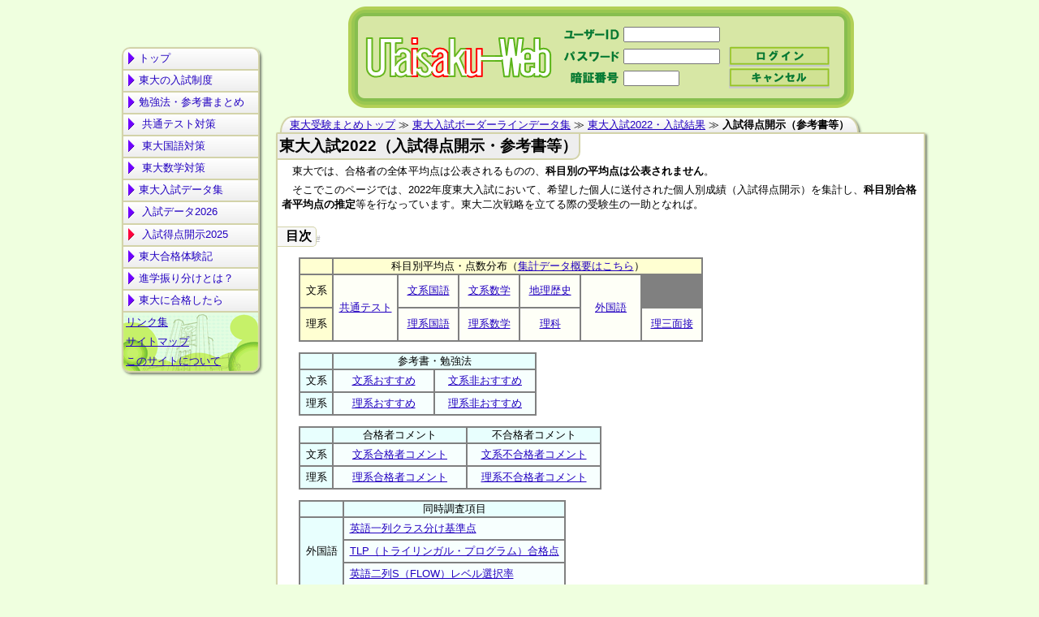

--- FILE ---
content_type: text/html; charset=UTF-8
request_url: https://todai.info/juken/data/2022/kaiji_9.php
body_size: 152075
content:
<!DOCTYPE html>
<html>
<head>
<!-- Header -->
<meta charset="UTF-8">
<title>東大入試2022・入試得点開示（おすすめ参考書等） - 東大受験まとめサイト UTaisaku-Web</title>
<meta name="keywords" content="東大,入試,参考書,問題集">
<meta name="viewport" content="width=900px">
<meta property="og:title" content="東大入試2022・入試得点開示（おすすめ参考書等）">
<meta property="og:site_name" content="東大受験まとめサイト UTaisaku-Web">
<meta property="og:description" content="東大受験・入試データのまとめ、勉強法・参考書情報を発信しています。">
<meta property="og:image" content="https://todai.info/img/card1.png">
<meta name="twitter:card" content="summary_large_image">
<meta name="twitter:title" content="東大入試2022・入試得点開示（おすすめ参考書等）">
<meta name="twitter:description" content="東大受験・入試データのまとめ、勉強法・参考書情報を発信しています。">
<meta name="twitter:site" content="@todai_info">
<meta name="twitter:image" content="https://todai.info/img/card1.png">
<link rel="stylesheet" href="../../../css/css.css" type="text/css"><link rel="stylesheet" href="../../../css/css5.css" type="text/css">
<!--[if lte IE 9]>
<script type="text/javascript" defer="defer" src="../../../js/textshadow.js"></script>
<script type="text/javascript" src="../../../js/ie8.js"></script>
<![endif]-->
<script type="text/javascript" src="../../../js/js.js"></script>
<script type="text/javascript" src="../../../js/analy.js"></script>
<script src="../../../js/main.js"></script>
<script async src="//pagead2.googlesyndication.com/pagead/js/adsbygoogle.js"></script>
<script>
	(adsbygoogle = window.adsbygoogle || []).push({
		google_ad_client: "ca-pub-9810106087594515",
		enable_page_level_ads: true,
		overlays: {bottom: true}
     });
</script>
<!-- /Header -->
	<script type="text/javascript" src="https://www.google.com/jsapi"></script>
	<script type="text/javascript" src="data.js"></script>
</head>
<body>
<!-- BodyHeader -->
<header>
	<a id="header_link" href="../../../juken/">
		<div id="header_logo"><h1>東大入試2022・入試得点開示（おすすめ参考書等） - 東大受験まとめサイト UTaisaku-Web</h1></div>
	</a><div class="wallwall"></div>
	<form id="login" onsubmit="alert('間違えて入力しないようにね☆（ゝω・）v'); return false;" method="POST" action="#">
		<table border="0" cellpadding="0" cellspacing="0">
			<tr>
				<td><label for="login_userid"><span>ユーザーID</span></label></td><td><input id="login_userid" type="text" size="20" maxlength="20" autocomplete="off" tabindex="10001"></td><td></td>
			</tr>
			<tr>
				<td><label for="login_password"><span>パスワード</span></label></td><td><input id="login_password" type="password" size="20" maxlength="20" autocomplete="off" tabindex="10002"></td><td><button type="submit" id="login_login" tabindex="10004"><span>ログイン</span></button></td>
			</tr>
			<tr>
				<td><label for="login_pin"><span>暗証番号</span></label></td><td><input id="login_pin" type="password" size="10" maxlength="4" autocomplete="off" tabindex="10003"></td><td><button type="reset" id="login_cancel" tabindex="10005"><span>キャンセル</span></button></td>
			</tr>
		</table>
	</form>
</header>
<div id="nav_left_div">
<nav id="nav_left" class="menu">
<div class="menu-wrap">
	<ul id="links">
<li><a href="../../../juken/">トップ</a></li>
<li><a href="../../../juken/system/">東大の入試制度</a></li>
<li><a href="../../../juken/study/">勉強法・参考書まとめ</a></li>
<li><a href="../../../juken/study/kyote.php"> 共通テスト対策</a></li>
<li><a href="../../../juken/study/japanese.php"> 東大国語対策</a></li>
<li><a href="../../../juken/study/math.php"> 東大数学対策</a></li>
<li><a href="../../../juken/data/">東大入試データ集</a></li>
<li><a href="../../../juken/data/2026/"> 入試データ2026</a></li>
<li><a href="../../../juken/data/2025/kaiji.php" class="enhance"> 入試得点開示2025</a></li>
<li><a href="../../../juken/data/note1/">東大合格体験記</a></li>
<li><a href="../../../shinfuri/">進学振り分けとは？</a></li>
<li><a href="../../.././">東大に合格したら</a></li>
	</ul>
	<ul id="tops">
<li><a href="../../../juken/link.php">リンク集</a></li>
<li><a href="../../../sitemap.php#juken">サイトマップ</a></li>
<li><a href="../../../juken/about.php">このサイトについて</a></li>
	</ul>
</div>
<div id="menuToggle"><i class="hamburger"></i></div>
</nav>

<div id="nav_left_ad">
<script type="text/javascript"><!--
google_ad_client = "ca-pub-9810106087594515";
/* UTaisaku-Web2 */
google_ad_slot = "0535836549";
google_ad_width = 180;
google_ad_height = 150;
//-->
</script>
<script type="text/javascript"
src="//pagead2.googlesyndication.com/pagead/show_ads.js">
</script>
</div>
</div>
<div id="long_ad">
<script type="text/javascript"><!--
google_ad_client = "ca-pub-9810106087594515";
/* smallYokonaga */
google_ad_slot = "9872395800";
google_ad_width = 468;
google_ad_height = 60;
//-->
</script>
<script type="text/javascript"
src="//pagead2.googlesyndication.com/pagead/show_ads.js">
</script>
</div>

<!-- /BodyHeader -->
	<nav id="nav_bread">
		<a href="../../">東大受験まとめトップ</a> ≫ <a href="../">東大入試ボーダーラインデータ集</a> ≫ <a href="./">東大入試2022・入試結果</a> ≫ <span class="current_page">入試得点開示（参考書等）</span>
	</nav>
	<article>
		<h2><span>東大入試2022（入試得点開示・参考書等）</span></h2>
			<p>東大では、合格者の全体平均点は公表されるものの、<strong>科目別の平均点は公表されません</strong>。
			<p class="pb1">そこでこのページでは、2022年度東大入試において、希望した個人に送付された個人別成績（入試得点開示）を集計し、<strong>科目別合格者平均点の推定</strong>等を行なっています。東大二次戦略を立てる際の受験生の一助となれば。


		<h3 id="list"><span>目次</span></h3>
		<table class="data datayellow">
			<tr>
				<th>
				<th colspan="6">科目別平均点・点数分布（<a href="kaiji.php#gaiyou">集計データ概要はこちら</a>）
			<tr>
				<th style="height: 3em;">文系
				<td rowspan="2"><a href="kaiji_2.php#kyote">共通テスト</a>
				<td><a href="kaiji_3.php#kokuL">文系国語</a>
				<td><a href="kaiji_4.php#mathL">文系数学</a>
				<td><a href="kaiji_5.php#chireki">地理歴史</a>
				<td rowspan="2" class="w60"><a href="kaiji_7.php#gai">外国語</a>
			<tr>
				<th style="height: 3em;">理系
				<td class="w60"><a href="kaiji_3.php#kokuS">理系国語</a>
				<td class="w60"><a href="kaiji_4.php#mathS">理系数学</a>
				<td class="w60"><a href="kaiji_6.php#rika">理科</a>
				<td class="w60"><a href="kaiji_8.php#men">理三面接</a>
		</table>

		<table class="data">
			<tr>
				<th>
				<th colspan="2">参考書・勉強法
			<tr>
				<th style="height: 2em;">文系
				<td class="w110"><a href="kaiji_9.php#osusume_l">文系おすすめ</a>
				<td class="w110"><a href="kaiji_9.php#non-osusume_l">文系非おすすめ</a>
			<tr>
				<th style="height: 2em;">理系
				<td><a href="kaiji_9.php#osusume_s">理系おすすめ</a>
				<td><a href="kaiji_9.php#non-osusume_s">理系非おすすめ</a>
		</table>

		<table class="data">
			<tr>
				<th>
				<th class="w150">合格者コメント
				<th class="w150">不合格者コメント
			<tr>
				<th style="height: 2em;">文系
				<td><a href="kaiji_9.php#comment_l">文系合格者コメント</a>
				<td><a href="kaiji_9.php#comment2_l">文系不合格者コメント</a>
			<tr>
				<th style="height: 2em;">理系
				<td><a href="kaiji_9.php#comment_s">理系合格者コメント</a>
				<td><a href="kaiji_9.php#comment2_s">理系不合格者コメント</a>
		</table>

		<table class="data tdl">
			<tr>
				<th>
				<th>同時調査項目
			<tr>
				<th rowspan="3">外国語
				<td style="height: 2em;"><a href="kaiji_7.php#eigo1">英語一列クラス分け基準点</a>
			<tr>
				<td style="height: 2em;"><a href="kaiji_7.php#TLP">TLP（トライリンガル・プログラム）合格点</a>
			<tr>
				<td style="height: 2em;"><a href="kaiji_7.php#FLOW">英語二列S（FLOW）レベル選択率</a>
		</table>

		<div class="pb1"></div>


		<h3><span>東大理三面接目次</span></h3>
			<ul class="pl3 pt1 pb1">
				<li><a href="#osusume">おすすめ参考書・勉強法</a>
				<ul class="pl2">
					<li><a href="#osusume_l">おすすめ参考書・勉強法（東大文系・合格者）</a>
					<li><a href="#osusume2_l">おすすめ参考書・勉強法（東大文系・不合格者）</a>
					<li><a href="#osusume_s">おすすめ参考書・勉強法（東大理系・合格者）</a>
					<li><a href="#osusume2_s">おすすめ参考書・勉強法（東大理系・不合格者）</a>
				</ul>
				<li class="pt1"><a href="#non-osusume">おすすめ「しない」参考書・勉強法</a>
				<ul class="pl2">
					<li><a href="#non-osusume_l">おすすめ「しない」参考書・勉強法（東大文系・合格者）</a>
					<li><a href="#non-osusume2_l">おすすめ「しない」参考書・勉強法（東大文系・不合格者）</a>
					<li><a href="#non-osusume_s">おすすめ「しない」参考書・勉強法（東大理系・合格者）</a>
					<li><a href="#non-osusume2_s">おすすめ「しない」参考書・勉強法（東大理系・不合格者）</a>
				</ul>
				<li class="pt1"><a href="#comment">東大合格者コメント（全体を通して）</a>
				<ul class="pl2">
					<li><a href="#comment_l">東大合格者コメント（文系・全体を通して）</a>
					<li><a href="#comment_s">東大合格者コメント（理系・全体を通して）</a>
				</ul>
				<li class="pt1"><a href="#comment2">東大不合格者コメント（全体を通して）</a>
				<ul class="pl2">
					<li><a href="#comment2_l">東大不合格者コメント（文系・全体を通して）</a>
					<li><a href="#comment2_s">東大不合格者コメント（理系・全体を通して）</a>
				</ul>
			</ul>




		<h2 id="osusume"><span>おすすめ参考書・勉強法</span></h2>
			<p class="pb1">科目は問わず、おすすめの参考書・勉強法について聞きました。

		<h3 id="osusume_l"><span>おすすめ参考書・勉強法（東大文系・合格者）</span></h3>
			<ul class="pt05 pl3">
					<li><ul class="pl1">
						<li>Z会の添削問題・解説<br>丁寧に朱筆指導してくれる。要点がまとまり復習用にも適す。
						<li>東大冠模試の解説授業。<br>模試は良問が多く、解説授業聞くと記憶に残る。<br>直前期は復習重視。<br>2月に東大冠模試の復習をしたら本試験で的中のものがあった。
					</ul>
					<li><a href="https://www.amazon.co.jp/s?k=%E3%82%AD%E3%83%A0%E3%82%BF%E3%83%84%E3%81%AE%E6%9D%B1%E5%A4%A7%E8%8B%B1%E8%AA%9E%E3%83%AA%E3%82%B9%E3%83%8B%E3%83%B3%E3%82%B0&linkCode=ll2&tag=todai.info-22&linkId=a7a12ad18929a22583b78d9826fab7ea&language=ja_JP&ref_=as_li_ss_tl" target="_blank">キムタツ</a>。ディクテーションまでやると生まれ変わったリスニング能力合唱身につく。まぁ私は本番で爆死したんですけど
					<li>キムタツリスニング。近年の東大の形式をとるら問題はなかなか多く出回っていないので、形式慣れにはもってこい。
					<li>スマホのアプリをフル活用する
					<li>センター試験過去問　東大過去問赤本　とにかく直前期は過去問を解く
					<li>できなかったところを集めたノート
					<li><a href="https://www.amazon.co.jp/s?k=%22%E3%83%8F%E3%82%A4%E3%83%AC%E3%83%99%E3%83%AB%22+%E6%95%B0%E5%AD%A6+%22%E3%81%AE%E5%AE%8C%E5%85%A8%E6%94%BB%E7%95%A5%22&i=stripbooks&s=date-desc-rank&__mk_ja_JP=%E3%82%AB%E3%82%BF%E3%82%AB%E3%83%8A&crid=XD95EBTMF7EX&qid=1652281327&sprefix=%E3%83%8F%E3%82%A4%E3%83%AC%E3%83%99%E3%83%AB%22+%E6%95%B0%E5%AD%A6+%22%E3%81%AE%E5%AE%8C%E5%85%A8%E6%94%BB%E7%95%A5+%2Cstripbooks%2C160&linkCode=ll2&tag=todai.info-22&linkId=d8b99c91c1db2596d9d4678216ddad4c&language=ja_JP&ref_=as_li_ss_tl" target="_blank">ハイレベル数学の完全攻略</a><br>数学の解き方が身についた。少なくとも、解放暗記型の勉強方法からは脱却できた。
					<li><a href="https://www.amazon.co.jp/gp/product/4887420447?&linkCode=ll1&tag=todai.info-22&linkId=e5d3eb7a97e55c27851865db73cd5076&language=ja_JP&ref_=as_li_ss_tl" target="_blank">ハッと目覚める確率</a><br><a href="https://www.amazon.co.jp/s?k=%22%E6%9D%B1%E5%A4%A7%E6%95%B0%E5%AD%A6%E3%81%A71%E7%82%B9%E3%81%A7%E3%82%82%E5%A4%9A%E3%81%8F%E5%8F%96%E3%82%8B%E6%96%B9%E6%B3%95+%E6%96%87%E7%B3%BB%E7%B7%A8%22&i=stripbooks&s=date-desc-rank&__mk_ja_JP=%E3%82%AB%E3%82%BF%E3%82%AB%E3%83%8A&crid=212W861GKIT7N&qid=1652277958&sprefix=%E6%9D%B1%E5%A4%A7%E6%95%B0%E5%AD%A6%E3%81%A71%E7%82%B9%E3%81%A7%E3%82%82%E5%A4%9A%E3%81%8F%E5%8F%96%E3%82%8B%E6%96%B9%E6%B3%95+%E6%96%87%E7%B3%BB%E7%B7%A8+%2Cstripbooks%2C157&linkCode=ll2&tag=todai.info-22&linkId=7bd6ef7c3f22db92b4877894165ec775&language=ja_JP&ref_=as_li_ss_tl" target="_blank">東大数学で一点でも多くとる方法</a><br><a href="https://www.amazon.co.jp/gp/product/4053051029?&linkCode=ll1&tag=todai.info-22&linkId=8e9b99c4f35a489b704a284df33ae41d&language=ja_JP&ref_=as_li_ss_tl" target="_blank">漢文早覚え速答法</a><br><a href="https://www.amazon.co.jp/gp/product/4053046513?&linkCode=ll1&tag=todai.info-22&linkId=a236a7ae8c2b99c44abdb1da1ddfc3cd&language=ja_JP&ref_=as_li_ss_tl" target="_blank">ヨコから見る世界史</a>
					<li>やる科目が多いので、やっぱり勉強時間とかで科目ごとのバランスには気を遣った方が良いかと思います。あまりやれなかった科目に対する不安は多少減ると思うので。
					<li>よく寝る
					<li><a href="https://www.amazon.co.jp/s?k=%22%E6%9D%B1%E5%A4%A7%E6%95%B0%E5%AD%A6%E3%81%A71%E7%82%B9%E3%81%A7%E3%82%82%E5%A4%9A%E3%81%8F%E5%8F%96%E3%82%8B%E6%96%B9%E6%B3%95+%E6%96%87%E7%B3%BB%E7%B7%A8%22&i=stripbooks&s=date-desc-rank&__mk_ja_JP=%E3%82%AB%E3%82%BF%E3%82%AB%E3%83%8A&crid=212W861GKIT7N&qid=1652277958&sprefix=%E6%9D%B1%E5%A4%A7%E6%95%B0%E5%AD%A6%E3%81%A71%E7%82%B9%E3%81%A7%E3%82%82%E5%A4%9A%E3%81%8F%E5%8F%96%E3%82%8B%E6%96%B9%E6%B3%95+%E6%96%87%E7%B3%BB%E7%B7%A8+%2Cstripbooks%2C157&linkCode=ll2&tag=todai.info-22&linkId=7bd6ef7c3f22db92b4877894165ec775&language=ja_JP&ref_=as_li_ss_tl" target="_blank">安田亨の東大数学で一点でも多く取る</a>
					<li>一点でも取る方法　数学はなんか書く
					<li>英語、国語、社会は過去問・教科書に尽きる。なんだかんだ似たような問題しかこない。
					<li>英語、特にリスニングが弱い人は単語帳のCDを取り込んで隙あらば聴きましょう。私は睡眠用BGMにして眠りにつくまで音声に集中していました。
					<li>英語できない人は大体単語入ってません<br>単語帳、何でも良いのでとにかく自分なりの暗記方法を確立しながら取り組んでください。<br>数弱は<a href="https://www.amazon.co.jp/s?k=%22%E9%89%84%E7%B7%91%E4%BC%9A%E6%9D%B1%E5%A4%A7%E6%95%B0%E5%AD%A6%E5%95%8F%E9%A1%8C%E9%9B%86%22+%E5%B9%B4%E5%BA%A6%E7%94%A8&i=stripbooks&s=date-desc-rank&__mk_ja_JP=%E3%82%AB%E3%82%BF%E3%82%AB%E3%83%8A&crid=3OTH0LVLFZK2A&qid=1652276717&sprefix=%E9%89%84%E7%B7%91%E4%BC%9A%E6%9D%B1%E5%A4%A7%E6%95%B0%E5%AD%A6%E5%95%8F%E9%A1%8C%E9%9B%86%22+%E5%B9%B4%E5%BA%A6%E7%94%A8%2Cstripbooks%2C172&linkCode=ll2&tag=todai.info-22&linkId=a04a434f50d83d5beb8ea86a807a174a&language=ja_JP&ref_=as_li_ss_tl" target="_blank">鉄緑10年分の</a>を優しいものから順に解いていくと、問題が解けるようにはならないが答案の書き方はわかるようになる
					<li>英語は直前期の過去問研究(少なめの量を覚えるくらいまで)が案外効いた。
					<li>英語は<a href="https://www.amazon.co.jp/gp/product/404604411X?&linkCode=ll1&tag=todai.info-22&linkId=b4cce8c39f7681f8f42d5b3584dc289b&language=ja_JP&ref_=as_li_ss_tl" target="_blank">鉄壁</a>などの単語帳の学習は可能な限り早く終わらせて長文を読みまくるのが良い。数学はやるならしっかり、捨てるならきっぱり
					<li>英単語は<a href="https://www.amazon.co.jp/s?k=%E8%8B%B1%E5%8D%98%E8%AA%9E%E3%82%BF%E3%83%BC%E3%82%B2%E3%83%83%E3%83%88&i=stripbooks&__mk_ja_JP=%E3%82%AB%E3%82%BF%E3%82%AB%E3%83%8A&crid=243T3W0JLDP0Z&sprefix=%E8%8B%B1%E5%8D%98%E8%AA%9E%E3%82%BF%E3%83%BC%E3%82%B2%E3%83%83%E3%83%88+%2Cstripbooks%2C159&linkCode=ll2&tag=todai.info-22&linkId=81efe527da1a0d930ae702f950cc61f9&language=ja_JP&ref_=as_li_ss_tl" target="_blank">ターゲット</a>を完璧にするので良い。訳語が良い。現代文は予備校の解答でも良いから、複数を見比べて、何が必要か推察して、新たに自分なりの答案を作ってみると要領がつかめる。古文の多読も手。竹取や伊勢、更級などを楽しくパラパラ読むのでも良い。英国社は結局国語力（文章力）をどう鍛えるかというのが大きいと思う。
					<li><a href="https://www.amazon.co.jp/gp/product/4327763462?&linkCode=ll1&tag=todai.info-22&linkId=6675171fe428d5e120930df5027c25d9&language=ja_JP&ref_=as_li_ss_tl" target="_blank">英文読解の透視図</a><br>東大の出題形式に似た英文和訳の参考書なので役に立ちます。
					<li>音読。頭に残った。
					<li>河合塾　世界史論述テキスト（学内生用）
					<li>河合塾で浪人して授業のない日はずっと自習室に篭った<br>1年間、参考書は単語帳と河合塾のテキストしか使ってないので河合塾に足を向けて寝られない
					<li>過去問
					<li>過去問が原点にして頂点
					<li>過去問と添削指導
					<li>過去問の解答は色々見ると良いと思います！（赤本・青本で比較する、ネットで調べる、などなど）
					<li>過去問を30年分くらいやると、本番もいつもの勉強の延長のような気になって全く緊張しない。
					<li>過去問演習
					<li>過去問演習&良質な解説を受けることが全て　東大特進に通おう
					<li>基礎を繰り返す
					<li>基礎固め ひたすら過去問演習 地歴は教科書にメモを書き込んで自分だけの文章を作れば読みやすくなる 自由英作文は表現暗記、あらかじめ広く使える文章を作っておく
					<li>教科書を読み込む(地歴)。音読する(英語)。
					<li>興味の赴くままに勉強する
					<li>携帯に初めて知ったことをメモする
					<li><ul class="pl1">
						<li>現代文：新書含め評論を読むこと。模試と本番では大幅に採点方式が違うと思う。そのため、大学教授が前提として持っている学問分野の背景知識を持っておくことは、大学教授が採点する以上答案の質の向上につながると思う。また、評論特有の言葉や言い回し、思想に触れておくと文章が読みやすくなるし、大学入学後の学問探究にも有用だと思う。
						<li>古典：東大模試の過去問。現代文がどの予備校も割と意味不明なのに対し、古文はどこも一定以上の質がある。オープン実戦プレ合わせて20回分ほど解いた。
						<li>数学：<a href="https://www.amazon.co.jp/s?k=%22%E8%80%83%E3%81%88%E6%8A%9C%E3%81%8F%E6%95%B0%E5%AD%A6%22&i=stripbooks&s=date-desc-rank&__mk_ja_JP=%E3%82%AB%E3%82%BF%E3%82%AB%E3%83%8A&crid=Z36E7SE00MBU&qid=1652278425&sprefix=%E8%80%83%E3%81%88%E6%8A%9C%E3%81%8F%E6%95%B0%E5%AD%A6+%2Cstripbooks%2C154&linkCode=ll2&tag=todai.info-22&linkId=80dcaae1dc914130c8f99cdae543dfb8&language=ja_JP&ref_=as_li_ss_tl" target="_blank">考え抜く数学</a>（東京出版）。難しすぎるという声もあるが、逆にこの問題集以上の難易度の問題集はそれほどないため、一度難しい良問に多く触れておくことでそのほかの問題が優しく見える。冠模試後の8月にやった。<br>東大模試の過去問。学校にバックナンバーが置いてあったため、完全にやりすぎだがオープン20回分、実戦12回分、プレ12回分を解いた。鬼問・奇問もあるが、演習にはいい材料。
						<li>英語：<a href="https://www.amazon.co.jp/gp/product/4010323310?&linkCode=ll1&tag=todai.info-22&linkId=81be1c3566b444a6a087d09584466644&language=ja_JP&ref_=as_li_ss_tl" target="_blank">英文標準問題精講</a>。単純に教養書として面白い。<br>東大模試の過去問。リスニング５択、和文英訳出題の形式変化以降の問題が役に立った。プレが一番良質。
						<li>社会：教科書。基本に忠実に。
					</ul>
					<li>現代文は過去問。古典は基礎知識を固める。数学は計算力と状況把握。地歴は教科書。英語は過去問。
					<li><a href="https://www.amazon.co.jp/s?k=%E8%8D%92%E5%B7%BB%E3%81%AE%E6%96%B0%E4%B8%96%E7%95%8C%E5%8F%B2%E3%81%AE%E8%A6%8B%E5%8F%96%E3%82%8A%E5%9B%B3&i=stripbooks&__mk_ja_JP=%E3%82%AB%E3%82%BF%E3%82%AB%E3%83%8A&crid=GBLSW812EPGN&sprefix=%E8%8D%92%E5%B7%BB%E3%81%AE%E6%96%B0%E4%B8%96%E7%95%8C%E5%8F%B2%E3%81%AE%E8%A6%8B%E5%8F%96%E3%82%8A%E5%9B%B3%2Cstripbooks%2C155&linkCode=ll2&tag=todai.info-22&linkId=cade7064bf57c33bc9cfc16e01118021&language=ja_JP&ref_=as_li_ss_tl" target="_blank">荒巻の新世界史の見取り図</a>
					<li>山川の、<a href="https://www.amazon.co.jp/gp/product/4634030314?&linkCode=ll1&tag=todai.info-22&linkId=77a478af160aca23932cd315133b955c&language=ja_JP&ref_=as_li_ss_tl" target="_blank">流れがわかる各国別・地域別世界史Ｂの整理</a>。縦の流れがわかりやすい。
					<li>山川の教科書 結局これに限る
					<li>自己分析して自分にあった勉強法をかんがえ、それに沿って勉強する
					<li>自分の弱点を徹底的に洗い出して綿密な計画をたてる。背伸びしないでそのときの自分に適切な参考書を選ぶと良い。
					<li><a href="https://www.amazon.co.jp/gp/product/4860669258?&linkCode=ll1&tag=todai.info-22&linkId=efa77cc016c6868d5d58ea52b0382c11&language=ja_JP&ref_=as_li_ss_tl" target="_blank">実力をつける世界史100題</a><br>穴埋め問題や記号問題だけでなく短めの記述問題にも対応してるのでよかった。
					<li><a href="https://www.amazon.co.jp/s?k=%E8%A9%B3%E8%AA%AC%E6%97%A5%E6%9C%AC%E5%8F%B2%E3%82%AC%E3%82%A4%E3%83%89%E3%83%96%E3%83%83%E3%82%AF&i=stripbooks&__mk_ja_JP=%E3%82%AB%E3%82%BF%E3%82%AB%E3%83%8A&crid=1LURFXA0Q8V0D&sprefix=%E8%A9%B3%E8%AA%AC%E6%97%A5%E6%9C%AC%E5%8F%B2%E3%82%AC%E3%82%A4%E3%83%89%E3%83%96%E3%83%83%E3%82%AF%2Cstripbooks%2C166&linkCode=ll2&tag=todai.info-22&linkId=11835647ff43099cca6a313a790fe2aa&language=ja_JP&ref_=as_li_ss_tl" target="_blank">詳説日本史ガイド</a>。東大に必要な知識だけ載ってる。
					<li><a href="https://www.amazon.co.jp/s?k=%E8%A9%B3%E8%AA%AC%E6%97%A5%E6%9C%AC%E5%8F%B2+%E6%95%99%E7%A7%91%E6%9B%B8&i=stripbooks&__mk_ja_JP=%E3%82%AB%E3%82%BF%E3%82%AB%E3%83%8A&crid=2MKQQVVGYXPX8&sprefix=%E8%A9%B3%E8%AA%AC%E6%97%A5%E6%9C%AC%E5%8F%B2+%E6%95%99%E7%A7%91%E6%9B%B8%2Cstripbooks%2C159&linkCode=ll2&tag=todai.info-22&linkId=545c4495c777d185763b4a052bc45897&language=ja_JP&ref_=as_li_ss_tl" target="_blank">詳説日本史</a>を何周も読みこむ<br><a href="https://www.amazon.co.jp/s?k=%22%E8%B3%87%E6%96%99%E5%9C%B0%E7%90%86%E3%81%AE%E7%A0%94%E7%A9%B6%22&i=stripbooks&s=date-desc-rank&__mk_ja_JP=%E3%82%AB%E3%82%BF%E3%82%AB%E3%83%8A&crid=1VO208J6GL1CN&qid=1652277063&sprefix=%E8%B3%87%E6%96%99%E5%9C%B0%E7%90%86%E3%81%AE%E7%A0%94%E7%A9%B6+%2Cstripbooks%2C169&linkCode=ll2&tag=todai.info-22&linkId=c168035797ed00758554c392841f55cb&language=ja_JP&ref_=as_li_ss_tl" target="_blank">地理の研究</a>を何回も読む
					<li><a href="https://www.amazon.co.jp/s?k=%22%E4%B8%8A%E7%B4%9A%E5%95%8F%E9%A1%8C%E7%B2%BE%E8%AC%9B%22+%E6%95%B0%E5%AD%A63&i=stripbooks&s=date-desc-rank&__mk_ja_JP=%E3%82%AB%E3%82%BF%E3%82%AB%E3%83%8A&crid=1535AEQH5W7WW&qid=1652275353&sprefix=%E4%B8%8A%E7%B4%9A%E5%95%8F%E9%A1%8C%E7%B2%BE%E8%AC%9B%22+%E6%95%B0%E5%AD%A63%2Cstripbooks%2C179&linkCode=ll2&tag=todai.info-22&linkId=b7a5499ce52a55a1bad34880f62bb99e&language=ja_JP&ref_=as_li_ss_tl" target="_blank">上級問題精講</a>。むずいけどタメになる
					<li>人それぞれ合ったやり方が違うのは当たり前だから人と違っても自己流を否定しすぎない方が良いと思う。もちろん周りの優秀な人のやり方を参考にしたり多数派の流れに乗じたりするのも手だが。
					<li>数学、網羅系参考書を何周もして地盤を固める。<br>英語、単語帳なんでもいい一冊を完璧に、多読<br>世界史地理　過去問は解けるなら解いた方がいいけど、時間なかったので27か年読んだ。
					<li>数学青チャート。基礎的な解放パターンとその応用方法を綿密に確認できる良書。<a href="https://www.amazon.co.jp/s?k=%E8%8D%92%E5%B7%BB%E3%81%AE%E6%96%B0%E4%B8%96%E7%95%8C%E5%8F%B2%E3%81%AE%E8%A6%8B%E5%8F%96%E3%82%8A%E5%9B%B3&i=stripbooks&__mk_ja_JP=%E3%82%AB%E3%82%BF%E3%82%AB%E3%83%8A&crid=GBLSW812EPGN&sprefix=%E8%8D%92%E5%B7%BB%E3%81%AE%E6%96%B0%E4%B8%96%E7%95%8C%E5%8F%B2%E3%81%AE%E8%A6%8B%E5%8F%96%E3%82%8A%E5%9B%B3%2Cstripbooks%2C155&linkCode=ll2&tag=todai.info-22&linkId=cade7064bf57c33bc9cfc16e01118021&language=ja_JP&ref_=as_li_ss_tl" target="_blank">荒巻の世界史見取り図</a>、世界史の教科書。教科書レヴェルの用語とストーリーをしっかりつかめた。
					<li><ul class="pl1">
						<li>数学→<a href="https://www.amazon.co.jp/s?k=1%E5%AF%BE1%E5%AF%BE%E5%BF%9C%E3%81%AE%E6%95%B0%E5%AD%A6&linkCode=ll2&tag=todai.info-22&linkId=1447005221183ed538ba1aa7ef632535&language=ja_JP&ref_=as_li_ss_tl" target="_blank">1対1対応の数学</a>、<a href="https://www.amazon.co.jp/gp/product/4777214877?&linkCode=ll1&tag=todai.info-22&linkId=20ebfd30d122e3b269db767039d7620a&language=ja_JP&ref_=as_li_ss_tl" target="_blank">文系数学のプラチカ</a>。<br>解説がちゃんとついてて問題も解きごたえがありつつ、難しすぎないものが多い。
						<li>日本史→簡単な概説書(僕の場合は高校の教師のテキスト)+<a href="https://www.amazon.co.jp/s?k=%E6%97%A5%E6%9C%AC%E5%8F%B2+%E5%B1%B1%E5%B7%9D+%E6%95%99%E7%A7%91%E6%9B%B8&i=stripbooks&__mk_ja_JP=%E3%82%AB%E3%82%BF%E3%82%AB%E3%83%8A&crid=ZG4FKYZPNVU&sprefix=%E6%97%A5%E6%9C%AC%E5%8F%B2+%E5%B1%B1%E5%B7%9D+%E6%95%99%E7%A7%91%E6%9B%B8%2Cstripbooks%2C153&linkCode=ll2&tag=todai.info-22&linkId=898d4c62e575847b6c1acd8a7d660519&language=ja_JP&ref_=as_li_ss_tl" target="_blank">教科書(山川)</a>で勉強した。概説書でまとまった内容、背景を把握しつつ直前期に教科書で詰める。教科書は読んでいてどうしても眠くなるから。
						<li>世界史→一問一答(山川世界史10分間テスト)+簡単な概説書(教員のテキストor<a href="https://www.amazon.co.jp/s?k=%E3%83%8A%E3%83%93%E3%82%B2%E3%83%BC%E3%82%BF%E3%83%BC%E4%B8%96%E7%95%8C%E5%8F%B2&i=stripbooks&__mk_ja_JP=%E3%82%AB%E3%82%BF%E3%82%AB%E3%83%8A&crid=H0NUMT17XL3P&sprefix=%E3%83%8A%E3%83%93%E3%82%B2%E3%83%BC%E3%82%BF%E3%83%BC%E4%B8%96%E7%95%8C%E5%8F%B2%2Cstripbooks%2C155&linkCode=ll2&tag=todai.info-22&linkId=20a2fa146dc3af0a66576fb3c17bbc84&language=ja_JP&ref_=as_li_ss_tl" target="_blank">ナビゲーター世界史</a>)+教科書+<a href="https://www.amazon.co.jp/s?k=%E3%82%A2%E3%82%AB%E3%83%87%E3%83%9F%E3%82%A2%E4%B8%96%E7%95%8C%E5%8F%B2&i=stripbooks&__mk_ja_JP=%E3%82%AB%E3%82%BF%E3%82%AB%E3%83%8A&crid=L94H4FO02VL0&sprefix=%E3%82%A2%E3%82%AB%E3%83%87%E3%83%9F%E3%82%A2%E4%B8%96%E7%95%8C%E5%8F%B2%2Cstripbooks%2C149&linkCode=ll2&tag=todai.info-22&linkId=a165d7441abf0d89382198ea1045e9a4&language=ja_JP&ref_=as_li_ss_tl" target="_blank">アカデミア世界史</a><br>山川の他の一問一答だと詳しすぎる(私大レベル)が多いため、世界史10分間テストは必要な知識量くらいのってるのでオススメ。アカデミア世界史は読んでて地域別にまとめられてる(東南アジアの王朝の変動、思想的背景)うえにスキマ時間に軽く見れるのでオススメ。概説書+教科書の理由は日本史とおなじ。
					</ul>
					<li>世界史と地理は知識ゼロの状態から１年間独学して身につけました。
					<ul class="pl1">
						<li>世界史：覚えるまでは大変だし時間もかかるが、焦らずゆっくりと暗記事項を頭に入れてほしい。繰り返しが大切。論述問題に手をつけるのは秋以降でも大丈夫 (私は10月から始めました)<br>・山崎圭一先生 <a href="https://www.youtube.com/playlist?list=PL10Gth9S1y6UsjC7frDds4xH3-mWbfTPR" target="_blank" rel="nofollow">世界史20話プロジェクト</a>（Youtube動画）(時系列にとらわれずに流れがわかりやすいように教えてくれる。板書が内容理解に役立つ。)<br>・<a href="https://www.amazon.co.jp/gp/product/B09V499DGP?&linkCode=ll1&tag=todai.info-22&linkId=fdbf8e6f6c7ff150eeb6848dc694d59d&language=ja_JP&ref_=as_li_ss_tl" target="_blank">世界史B論述問題が面白いほど解ける本</a>　(基本的な問題を通してその時代・その地域の本質のようなものが学べます。論述はこれ一冊で十分だと思います。)
						<li>地理：参考書に赤字で書いてあるような地名や用語を覚えるよりは、黒字で書かれている説明や理論を理解し頭に入れることを意識するといいと思う。論述問題を解いたらその答えを抽象化し、他の問題にも応用できるような理論を抽出するイメージ<br>・白地図 (それぞれの地域ごとに農業・工業・気候・地形などのテーマに分けて何枚かの白地図に書き込んでいく)<br>・スタサプ 鈴木達人先生 (暗記量を極限まで減らせる。授業動画もおすすめだし、ホームページで共通テスト地理の解説を公開してくれている。赤本よりずっと分かりやすい)<br>長々と申し訳ありませんm(_ _)m
					</ul>
					<li>世界史の通史は塾などで人に教わるのがよい。英語は構文、文法、単熟語を意識しながら音読をする
					<li>世界史は過去問研究
					<li>世界史は<a href="https://www.amazon.co.jp/s?k=%E4%B8%96%E7%95%8C%E5%8F%B2+%E5%B1%B1%E5%B7%9D+%E6%95%99%E7%A7%91%E6%9B%B8&i=stripbooks&__mk_ja_JP=%E3%82%AB%E3%82%BF%E3%82%AB%E3%83%8A&crid=2FB15SBBNRKGP&sprefix=%E4%B8%96%E7%95%8C%E5%8F%B2+%E5%B1%B1%E5%B7%9D+%E6%95%99%E7%A7%91%E6%9B%B8%2Cstripbooks%2C168&linkCode=ll2&tag=todai.info-22&linkId=083306ba153c46a9a9a5b812f735da6d&language=ja_JP&ref_=as_li_ss_tl" target="_blank">山川の教科書</a>の文章を全て覚えること。論述で迷うことが無くなり、ただの作業ゲーとなった。
					<li><a href="https://www.amazon.co.jp/gp/product/4865310347?&linkCode=ll1&tag=todai.info-22&linkId=e4150cf6fd166b045c0b5855e2bd5b8d&language=ja_JP&ref_=as_li_ss_tl" target="_blank">速読英単語上級編</a>
					<li>代ゼミの東大プレを受ける。なぜか受験者が少ないが、駿台なんかより断然質が良い。ただ受験者が少ないため判定は激辛
					<li>宅浪
					<li><a href="https://www.amazon.co.jp/gp/product/490163500X?&linkCode=ll1&tag=todai.info-22&linkId=d6515d708df6212c2b460855c01111d5&language=ja_JP&ref_=as_li_ss_tl" target="_blank">単語王2202</a>、レベル別ではなく難易度がランダムなので挫折しにくい。
					<li><ul class="pl1">
						<li><a href="https://www.amazon.co.jp/s?k=%22%E8%B3%87%E6%96%99%E5%9C%B0%E7%90%86%E3%81%AE%E7%A0%94%E7%A9%B6%22&i=stripbooks&s=date-desc-rank&__mk_ja_JP=%E3%82%AB%E3%82%BF%E3%82%AB%E3%83%8A&crid=1VO208J6GL1CN&qid=1652277063&sprefix=%E8%B3%87%E6%96%99%E5%9C%B0%E7%90%86%E3%81%AE%E7%A0%94%E7%A9%B6+%2Cstripbooks%2C169&linkCode=ll2&tag=todai.info-22&linkId=c168035797ed00758554c392841f55cb&language=ja_JP&ref_=as_li_ss_tl" target="_blank">地理の研究</a><br>情報量と見やすさは圧倒的。知識を入れる時に教科書や塾のテキストなどだけではなく、地理の研究も読んでほしい。
						<li><a href="https://www.amazon.co.jp/gp/product/4777214877?&linkCode=ll1&tag=todai.info-22&linkId=20ebfd30d122e3b269db767039d7620a&language=ja_JP&ref_=as_li_ss_tl" target="_blank">文系数学プラチカ</a><br>演習系の問題集として適切な量と質だと思う。解説の「〜ですネ」みたいなおじさん構文がムカつくのが玉に瑕。
						<li><a href="https://www.amazon.co.jp/s?k=%22%E9%89%84%E7%B7%91%E4%BC%9A%E6%9D%B1%E5%A4%A7%E6%95%B0%E5%AD%A6%E5%95%8F%E9%A1%8C%E9%9B%86%22+%E5%B9%B4%E5%BA%A6%E7%94%A8&i=stripbooks&s=date-desc-rank&__mk_ja_JP=%E3%82%AB%E3%82%BF%E3%82%AB%E3%83%8A&crid=3OTH0LVLFZK2A&qid=1652276717&sprefix=%E9%89%84%E7%B7%91%E4%BC%9A%E6%9D%B1%E5%A4%A7%E6%95%B0%E5%AD%A6%E5%95%8F%E9%A1%8C%E9%9B%86%22+%E5%B9%B4%E5%BA%A6%E7%94%A8%2Cstripbooks%2C172&linkCode=ll2&tag=todai.info-22&linkId=a04a434f50d83d5beb8ea86a807a174a&language=ja_JP&ref_=as_li_ss_tl" target="_blank">鉄緑会東大数学過去問40年分</a><br>別解の数が豊富で読んでいてとても勉強になる。どの問題に時間をかけるべきか、などの実戦上の注意も受験生目線にたっていて、参考になる。数学が1番の苦手科目だったが、直前期はこの過去問集を解くのが楽しくて仕方がなかった。本番で52点とれたのはこの本のおかげだと思う。高いけど価格以上の価値はある。
						<li><a href="https://www.amazon.co.jp/gp/product/4634033046?&linkCode=ll1&tag=todai.info-22&linkId=e410451caeaaade5edf3fb090b78fb1e&language=ja_JP&ref_=as_li_ss_tl" target="_blank">山川世界史用語集</a><br>論述にどういう表現を用いて良いのか、いちいち確認しながら勉強すると良い。
					</ul>
					<li>地理はセンター過去問で地理の脳みそを作れ
					<li><a href="https://www.amazon.co.jp/s?k=%E8%A9%B3%E8%AA%AC%E6%97%A5%E6%9C%AC%E5%8F%B2%E3%82%AC%E3%82%A4%E3%83%89%E3%83%96%E3%83%83%E3%82%AF&i=stripbooks&__mk_ja_JP=%E3%82%AB%E3%82%BF%E3%82%AB%E3%83%8A&crid=1LURFXA0Q8V0D&sprefix=%E8%A9%B3%E8%AA%AC%E6%97%A5%E6%9C%AC%E5%8F%B2%E3%82%AC%E3%82%A4%E3%83%89%E3%83%96%E3%83%83%E3%82%AF%2Cstripbooks%2C166&linkCode=ll2&tag=todai.info-22&linkId=11835647ff43099cca6a313a790fe2aa&language=ja_JP&ref_=as_li_ss_tl" target="_blank">中学から使える詳説日本史ガイドブック</a>
					<li>直前期はひたすら世界史の教科書を読み込みました。載っている文がほぼ使えることもあるのでオススメです
					<li><a href="https://www.amazon.co.jp/gp/product/404604411X?&linkCode=ll1&tag=todai.info-22&linkId=b4cce8c39f7681f8f42d5b3584dc289b&language=ja_JP&ref_=as_li_ss_tl" target="_blank">鉄壁</a>　何度もやりこむ
					<li>鉄壁 <a href="https://www.amazon.co.jp/gp/product/4342350742?&linkCode=ll1&tag=todai.info-22&linkId=732bce299dc28065d3bf4d751707c1ab&language=ja_JP&ref_=as_li_ss_tl" target="_blank">古典単語315</a> <a href="https://www.amazon.co.jp/s?k=%E6%96%B0%E6%95%B0%E5%AD%A6%E3%82%B9%E3%82%BF%E3%83%B3%E3%83%80%E3%83%BC%E3%83%89%E6%BC%94%E7%BF%92&linkCode=ll2&tag=todai.info-22&linkId=d6c8dd7919c07e5798f21ea772dcb4bd&language=ja_JP&ref_=as_li_ss_tl" target="_blank">数学スタンダード</a> 山川教科書(<a href="https://www.amazon.co.jp/s?k=%E4%B8%96%E7%95%8C%E5%8F%B2+%E5%B1%B1%E5%B7%9D+%E6%95%99%E7%A7%91%E6%9B%B8&i=stripbooks&__mk_ja_JP=%E3%82%AB%E3%82%BF%E3%82%AB%E3%83%8A&crid=2FB15SBBNRKGP&sprefix=%E4%B8%96%E7%95%8C%E5%8F%B2+%E5%B1%B1%E5%B7%9D+%E6%95%99%E7%A7%91%E6%9B%B8%2Cstripbooks%2C168&linkCode=ll2&tag=todai.info-22&linkId=083306ba153c46a9a9a5b812f735da6d&language=ja_JP&ref_=as_li_ss_tl" target="_blank">世界史</a> <a href="https://www.amazon.co.jp/s?k=%E6%97%A5%E6%9C%AC%E5%8F%B2+%E5%B1%B1%E5%B7%9D+%E6%95%99%E7%A7%91%E6%9B%B8&i=stripbooks&__mk_ja_JP=%E3%82%AB%E3%82%BF%E3%82%AB%E3%83%8A&crid=ZG4FKYZPNVU&sprefix=%E6%97%A5%E6%9C%AC%E5%8F%B2+%E5%B1%B1%E5%B7%9D+%E6%95%99%E7%A7%91%E6%9B%B8%2Cstripbooks%2C153&linkCode=ll2&tag=todai.info-22&linkId=898d4c62e575847b6c1acd8a7d660519&language=ja_JP&ref_=as_li_ss_tl" target="_blank">日本史</a>)  基礎を疎かにしないこと
					<li>鉄壁
					<li>鉄壁
					<li>鉄壁（英語はこれさえやればなんとかなる）、<a href="https://www.amazon.co.jp/gp/product/4879150363?&linkCode=ll1&tag=todai.info-22&linkId=d556692b5fbafdf0813f71753e916392&language=ja_JP&ref_=as_li_ss_tl" target="_blank">漢文道場</a>（練習つめる）
					<li>鉄壁、鉄緑の確シリ、山川の<a href="https://www.amazon.co.jp/s?k=%E8%A9%B3%E8%AA%AC%E6%97%A5%E6%9C%AC%E5%8F%B2+%E6%95%99%E7%A7%91%E6%9B%B8&i=stripbooks&__mk_ja_JP=%E3%82%AB%E3%82%BF%E3%82%AB%E3%83%8A&crid=2MKQQVVGYXPX8&sprefix=%E8%A9%B3%E8%AA%AC%E6%97%A5%E6%9C%AC%E5%8F%B2+%E6%95%99%E7%A7%91%E6%9B%B8%2Cstripbooks%2C159&linkCode=ll2&tag=todai.info-22&linkId=545c4495c777d185763b4a052bc45897&language=ja_JP&ref_=as_li_ss_tl" target="_blank">詳説日本史</a>。
					<li>鉄壁…覚えやすいし多くの単語をカバーしている
					<li>鉄壁と鉄の数学確シリ。特に確シリはこれ一冊であと過去問のみで十分と思う。
					<li>鉄壁毎日みてた。鉄壁大好き！
					<li>鉄緑会しか勝たん(世界史は教科書が正義)
					<li><a href="https://www.amazon.co.jp/s?k=%E9%89%84%E7%B7%91%E4%BC%9A+%E6%9D%B1%E5%A4%A7+%E5%95%8F%E9%A1%8C%E9%9B%86+%E5%B9%B4%E5%BA%A6%E7%94%A8&i=stripbooks&s=date-desc-rank&__mk_ja_JP=%E3%82%AB%E3%82%BF%E3%82%AB%E3%83%8A&crid=30TFMPJN8S6DO&qid=1652276437&sprefix=%E9%89%84%E7%B7%91%E4%BC%9A+%E6%9D%B1%E5%A4%A7+%E5%95%8F%E9%A1%8C%E9%9B%86+%E5%B9%B4%E5%BA%A6%E7%94%A8%2Cstripbooks%2C189&linkCode=ll2&tag=todai.info-22&linkId=7092570aa82a98c3b9bc9e1329972473&language=ja_JP&ref_=as_li_ss_tl" target="_blank">鉄緑会の過去問集</a>
					<li>鉄緑会世界史確認シリーズ。あれがなかったら落ちてたと思う。
					<li>点数の差がつきやすく、かつ点数が安定しやすい英語に重点を置いて勉強したのが功を奏したと思う。
					<li>東大模試の過去問<br>本物の過去問ほどではないがそれなりに練られた問題が多い
					<li><a href="https://www.amazon.co.jp/gp/product/4777210405?&linkCode=ll1&tag=todai.info-22&linkId=ea17314db9d30ce6a662784f35d83260&language=ja_JP&ref_=as_li_ss_tl" target="_blank">得点奪取現代文</a>
					<li>日本史・世界史はとにかく教科書の深読みとその反復をすべき。行間の因果関係を用語集や詳説○○史研究を使って補完しておくと理解が深まる。<br>自分は、教科書の文章を箇条書きに落とし込んだ上で自作の問題集を作っていた。
					<li>日本史に関しては野島先生コンテンツが最強（野島先生が<a href="https://note.com/nojimagurasan/" target="_blank" rel="nofollow">Note</a>にあげている40年分の過去問や「<a href="https://www.amazon.co.jp/s?k=%E8%A9%B3%E8%AA%AC%E6%97%A5%E6%9C%AC%E5%8F%B2%E3%82%AC%E3%82%A4%E3%83%89%E3%83%96%E3%83%83%E3%82%AF&i=stripbooks&__mk_ja_JP=%E3%82%AB%E3%82%BF%E3%82%AB%E3%83%8A&crid=1LURFXA0Q8V0D&sprefix=%E8%A9%B3%E8%AA%AC%E6%97%A5%E6%9C%AC%E5%8F%B2%E3%82%AC%E3%82%A4%E3%83%89%E3%83%96%E3%83%83%E3%82%AF%2Cstripbooks%2C166&linkCode=ll2&tag=todai.info-22&linkId=11835647ff43099cca6a313a790fe2aa&language=ja_JP&ref_=as_li_ss_tl" target="_blank">詳説日本史ガイドブック</a>」が東大日本史対策としては最強）<br>数学・日本史では特に、模範解答作成者の思考のプロセスを探ること
					<li><a href="https://www.amazon.co.jp/gp/product/4796118284?&linkCode=ll1&tag=todai.info-22&linkId=60602cec420256b78d2db72cdf1d125d&language=ja_JP&ref_=as_li_ss_tl" target="_blank">日本史の論点</a>　<a href="https://www.amazon.co.jp/s?k=%E5%9C%B0%E7%90%86B+%E6%9D%91%E7%80%AC%E5%93%B2%E5%8F%B2&linkCode=ll2&tag=todai.info-22&linkId=efc7988217065f71673ccb9f30997e9f&language=ja_JP&ref_=as_li_ss_tl" target="_blank">村瀬の地理</a>　<a href="https://www.amazon.co.jp/gp/product/404604411X?&linkCode=ll1&tag=todai.info-22&linkId=b4cce8c39f7681f8f42d5b3584dc289b&language=ja_JP&ref_=as_li_ss_tl" target="_blank">鉄壁</a>
					<li>日本史の論点
					<li>日本史の論点、<a href="https://www.amazon.co.jp/gp/product/4010347015?&linkCode=ll1&tag=todai.info-22&linkId=7257227e0d22cfe707bcdda8f8b316d2&language=ja_JP&ref_=as_li_ss_tl" target="_blank">共通テスト地理集中講義</a>
					<li><a href="https://www.amazon.co.jp/s?k=%E5%85%A5%E8%A9%A6%E6%95%B0%E5%AD%A6%E3%81%AE%E6%8E%8C%E6%8F%A1&linkCode=ll2&tag=todai.info-22&linkId=c448b6232a780c2e614579060f2171fe&language=ja_JP&ref_=as_li_ss_tl" target="_blank">入試数学の掌握</a>、解法が体系的
					<li><a href="https://www.amazon.co.jp/gp/product/4777214877?&linkCode=ll1&tag=todai.info-22&linkId=20ebfd30d122e3b269db767039d7620a&language=ja_JP&ref_=as_li_ss_tl" target="_blank">文系数学のプラチカ</a>・・典型問題の解法が学べる<br><a href="https://www.amazon.co.jp/s?k=%E6%97%A5%E6%9C%AC%E5%8F%B2+%E5%B1%B1%E5%B7%9D+%E6%95%99%E7%A7%91%E6%9B%B8&i=stripbooks&__mk_ja_JP=%E3%82%AB%E3%82%BF%E3%82%AB%E3%83%8A&crid=ZG4FKYZPNVU&sprefix=%E6%97%A5%E6%9C%AC%E5%8F%B2+%E5%B1%B1%E5%B7%9D+%E6%95%99%E7%A7%91%E6%9B%B8%2Cstripbooks%2C153&linkCode=ll2&tag=todai.info-22&linkId=898d4c62e575847b6c1acd8a7d660519&language=ja_JP&ref_=as_li_ss_tl" target="_blank">山川の日本史の教科書</a>・・基本。読み込むと論述が書きやすくなる。<br><a href="https://www.amazon.co.jp/gp/product/4342803119?&linkCode=ll1&tag=todai.info-22&linkId=c2b06a246e9a8a04d5d27032180be5f9&language=ja_JP&ref_=as_li_ss_tl" target="_blank">英文解釈の技術100</a>・・量が適切。難易度もよい。<br><a href="https://www.amazon.co.jp/s?k=%E3%82%AD%E3%83%A0%E3%82%BF%E3%83%84%E3%81%AE%E6%9D%B1%E5%A4%A7%E8%8B%B1%E8%AA%9E%E3%83%AA%E3%82%B9%E3%83%8B%E3%83%B3%E3%82%B0&linkCode=ll2&tag=todai.info-22&linkId=a7a12ad18929a22583b78d9826fab7ea&language=ja_JP&ref_=as_li_ss_tl" target="_blank">キムタツの東大英語リスニング</a>・・リスニング用の教材は少ないからよい。スマホで音源が聞けるのもいい。<br><a href="https://www.amazon.co.jp/s?k=%22%E3%82%B7%E3%82%B9%E3%83%86%E3%83%A0%E8%8B%B1%E5%8D%98%E8%AA%9E%22&i=stripbooks&s=relevancerank&__mk_ja_JP=%E3%82%AB%E3%82%BF%E3%82%AB%E3%83%8A&crid=1FIZ5XOWJSAFG&qid=1652277125&sprefix=%E3%82%B7%E3%82%B9%E3%83%86%E3%83%A0%E8%8B%B1%E5%8D%98%E8%AA%9E+%2Cstripbooks%2C172&linkCode=ll2&tag=todai.info-22&linkId=03db85fe731b6a5fa67439d0a9e73bea&language=ja_JP&ref_=as_li_ss_tl" target="_blank">シスタン</a>・・鉄壁いらない。これで東大レベルを網羅してるし、ミニマルフレーズがいい。
					<li>勉強するのは早ければ早いほどいいぞ！！！！！！
					<li>勉強法は、素直に良い大手予備校に通うこと
			</ul>
		<p class="r"><a href="#">一番上へ戻る</a>


		<h3 id="osusume2_l"><span>おすすめ参考書・勉強法（東大文系・不合格者）</span></h3>
			<ul class="pt05 pl3">
					<li>身も蓋もないですが、自分に合っていると感じる勉強法を“継続”することが大切だと思います。自分的に有効だと感じていても、周りの意見などを聞いて途中で変えてしまったのがよくなかったと感じる部分があるので、早く自分のスタイルを確立して、周りの意見は程々に無視することが大切。
					<li>地理はマジで常識の組み合わせゲーで教科書はやる意味はないと思う。参考書としては<a href="https://www.amazon.co.jp/gp/product/4634054159?&linkCode=ll1&tag=todai.info-22&linkId=1b4f4b6542b2f7d1cc16c77aa84631ef&language=ja_JP&ref_=as_li_ss_tl" target="_blank">地理の完成</a>、<a href="https://www.amazon.co.jp/s?k=%22%E8%B3%87%E6%96%99%E5%9C%B0%E7%90%86%E3%81%AE%E7%A0%94%E7%A9%B6%22&i=stripbooks&s=date-desc-rank&__mk_ja_JP=%E3%82%AB%E3%82%BF%E3%82%AB%E3%83%8A&crid=1VO208J6GL1CN&qid=1652277063&sprefix=%E8%B3%87%E6%96%99%E5%9C%B0%E7%90%86%E3%81%AE%E7%A0%94%E7%A9%B6+%2Cstripbooks%2C169&linkCode=ll2&tag=todai.info-22&linkId=c168035797ed00758554c392841f55cb&language=ja_JP&ref_=as_li_ss_tl" target="_blank">地理の研究</a>がおすすめ。共テの地理の思考を言語化できるなら良い点が取れると思う。
					<li><a href="https://www.amazon.co.jp/s?k=%22%E3%82%B7%E3%82%B9%E3%83%86%E3%83%A0%E8%8B%B1%E5%8D%98%E8%AA%9E%22&i=stripbooks&s=relevancerank&__mk_ja_JP=%E3%82%AB%E3%82%BF%E3%82%AB%E3%83%8A&crid=1FIZ5XOWJSAFG&qid=1652277125&sprefix=%E3%82%B7%E3%82%B9%E3%83%86%E3%83%A0%E8%8B%B1%E5%8D%98%E8%AA%9E+%2Cstripbooks%2C172&linkCode=ll2&tag=todai.info-22&linkId=03db85fe731b6a5fa67439d0a9e73bea&language=ja_JP&ref_=as_li_ss_tl" target="_blank">シス単</a>
					<li>とにかく過去問。国語は添削を受けること。地歴は、解説を見て、自力で模範解答を作ってみると力がつくと思う。実際、私は地理を独学(高校で履修していない)で、半年で30点までとれた。
					<li>過去問　理由:様々な参考書があるが、結局最後は過去問を徹底的に研究することが大事だと思ったから。東大の出題意図がある程度分かる点
					<li>数学の難化傾向を考慮すれば、例年以上に数学に固執せずに英社でぶっちぎり、国語で逃げ切る姿勢が重要な気がする。参考書は、歴史で言えば結局のところ教科書全暗記が安全だと思う。
					<li><a href="https://www.amazon.co.jp/s?k=%E8%A9%B3%E8%AA%AC%E6%97%A5%E6%9C%AC%E5%8F%B2+%E6%95%99%E7%A7%91%E6%9B%B8&i=stripbooks&__mk_ja_JP=%E3%82%AB%E3%82%BF%E3%82%AB%E3%83%8A&crid=2MKQQVVGYXPX8&sprefix=%E8%A9%B3%E8%AA%AC%E6%97%A5%E6%9C%AC%E5%8F%B2+%E6%95%99%E7%A7%91%E6%9B%B8%2Cstripbooks%2C159&linkCode=ll2&tag=todai.info-22&linkId=545c4495c777d185763b4a052bc45897&language=ja_JP&ref_=as_li_ss_tl" target="_blank">詳説日本史</a>。単語にマーカーするのではなく読み物として感覚(史観？)の確立に利用する。
			</ul>
		<p class="r"><a href="#">一番上へ戻る</a>



		<h3 id="osusume_s"><span>おすすめ参考書・勉強法（東大理系・合格者）</span></h3>
			<ul class="pt05 pl3">
					<li><a href="https://www.amazon.co.jp/s?k=1%E5%AF%BE1%E5%AF%BE%E5%BF%9C%E3%81%AE%E6%95%B0%E5%AD%A6&linkCode=ll2&tag=todai.info-22&linkId=1447005221183ed538ba1aa7ef632535&language=ja_JP&ref_=as_li_ss_tl" target="_blank">1対1シリーズ</a>　入試標準レベルを鍛えられる。<br><a href="" target="_blank">化学重要問題集</a>　網羅性が高い。
					<li><a href="https://www.amazon.co.jp/s?k=1%E5%AF%BE1%E5%AF%BE%E5%BF%9C%E3%81%AE%E6%95%B0%E5%AD%A6&linkCode=ll2&tag=todai.info-22&linkId=1447005221183ed538ba1aa7ef632535&language=ja_JP&ref_=as_li_ss_tl" target="_blank">1対1対応の演習</a>
					<li>3年生から受験勉強を始めること
					<li><a href="https://www.amazon.co.jp/gp/product/4864602425?&linkCode=ll1&tag=todai.info-22&linkId=901fd279d622ffb138dc7781946ecba7&language=ja_JP&ref_=as_li_ss_tl" target="_blank">EVERGREEN</a>、数学のチャート、<a href="https://www.amazon.co.jp/gp/product/B07MYJ6F86?&linkCode=ll1&tag=todai.info-22&linkId=86721544d820def1e61760ee0c6f5f67&language=ja_JP&ref_=as_li_ss_tl" target="_blank">有機化合物の構造決定</a>
					<li><a href="https://www.amazon.co.jp/s?k=Focus+Gold+%E6%95%B0%E5%AD%A6&linkCode=ll2&tag=todai.info-22&linkId=15fa3877ef1e72458230ce4e877d0607&language=ja_JP&ref_=as_li_ss_tl" target="_blank">FocusGold</a> 学びが多い。解法の活かし方や本質がわかる。<br><a href="https://www.amazon.co.jp/s?k=%E9%89%84%E7%B7%91%E4%BC%9A+%E6%9D%B1%E5%A4%A7+%E5%95%8F%E9%A1%8C%E9%9B%86+%E5%B9%B4%E5%BA%A6%E7%94%A8&i=stripbooks&s=date-desc-rank&__mk_ja_JP=%E3%82%AB%E3%82%BF%E3%82%AB%E3%83%8A&crid=30TFMPJN8S6DO&qid=1652276437&sprefix=%E9%89%84%E7%B7%91%E4%BC%9A+%E6%9D%B1%E5%A4%A7+%E5%95%8F%E9%A1%8C%E9%9B%86+%E5%B9%B4%E5%BA%A6%E7%94%A8%2Cstripbooks%2C189&linkCode=ll2&tag=todai.info-22&linkId=7092570aa82a98c3b9bc9e1329972473&language=ja_JP&ref_=as_li_ss_tl" target="_blank">鉄緑会の東大問題集</a>　本質が理解できる解説や確認問題、その他膨大な付録が収録されている。読む価値の高い良書。
					<li>いろんなひとの言ってる勉強法を試したり試さなかったり、自分で試行錯誤するのが良い。その過程によって知性を磨ける。
					<li>コーヒーと昼寝で眠気を飛ばす
					<li><a href="https://www.amazon.co.jp/s?k=%E6%96%B0%E6%95%B0%E5%AD%A6%E3%82%B9%E3%82%BF%E3%83%B3%E3%83%80%E3%83%BC%E3%83%89%E6%BC%94%E7%BF%92&linkCode=ll2&tag=todai.info-22&linkId=d6c8dd7919c07e5798f21ea772dcb4bd&language=ja_JP&ref_=as_li_ss_tl" target="_blank">スタエン</a>、<a href="https://www.amazon.co.jp/s?k=%22%E6%96%B0%E6%95%B0%E5%AD%A6%E6%BC%94%E7%BF%92%22&i=stripbooks&s=date-desc-rank&__mk_ja_JP=%E3%82%AB%E3%82%BF%E3%82%AB%E3%83%8A&crid=XEJEP6YCOC5Y&qid=1652272769&sprefix=%E6%96%B0%E6%95%B0%E5%AD%A6%E6%BC%94%E7%BF%92+%2Cstripbooks%2C178&linkCode=ll2&tag=todai.info-22&linkId=142fab589b161edaf2d4441e877144f9&language=ja_JP&ref_=as_li_ss_tl" target="_blank">新数学演習</a>
					<li><a href="https://www.amazon.co.jp/s?k=%E3%82%B9%E3%83%9E%E3%83%9B+%E3%83%AD%E3%83%83%E3%82%AF+%E3%83%9C%E3%83%83%E3%82%AF%E3%82%B9&__mk_ja_JP=%E3%82%AB%E3%82%BF%E3%82%AB%E3%83%8A&crid=1AP118JIJGLHG&sprefix=%E3%82%B9%E3%83%9E%E3%83%9B+%E3%83%AD%E3%83%83%E3%82%AF+%E3%83%9C%E3%83%83%E3%82%AF%E3%82%B9%2Caps%2C163&linkCode=ll2&tag=todai.info-22&linkId=6d187ab9b151fa4ecbe69f38d2740fac&language=ja_JP&ref_=as_li_ss_tl" target="_blank">スマホ閉じ込めBOX</a>を買おう
					<li>『<a href="https://www.amazon.co.jp/gp/product/4887420447?&linkCode=ll1&tag=todai.info-22&linkId=e5d3eb7a97e55c27851865db73cd5076&language=ja_JP&ref_=as_li_ss_tl" target="_blank">ハッとめざめる確率</a>』:高2のときに「場合の数・確率」分野に対する苦手意識を払拭できた。
					<li><a href="https://www.amazon.co.jp/gp/product/4896803388?&linkCode=ll1&tag=todai.info-22&linkId=94b71ab145d82f7f8965b1db765f291f&language=ja_JP&ref_=as_li_ss_tl" target="_blank">ポレポレ</a>(YouTubeに<a href="https://www.youtube.com/playlist?list=PLTVJQzNVadQf-Ghy4JAz5PZgz-_QhaeIu" target="_blank" rel="nofollow">著者の無料講義</a>がアップされており、値段以上の価値がある)
					<li>英語で実例に触れ続ける。
					<li>英語については、東大をめざすのならひたすら長文を読むべきだと思う。<a href="https://www.amazon.co.jp/s?k=%22%E6%9D%B1%E5%A4%A7%E6%95%B0%E5%AD%A6%E3%81%A71%E7%82%B9%E3%81%A7%E3%82%82%E5%A4%9A%E3%81%8F%E5%8F%96%E3%82%8B%E6%96%B9%E6%B3%95%22&i=stripbooks&s=date-desc-rank&__mk_ja_JP=%E3%82%AB%E3%82%BF%E3%82%AB%E3%83%8A&crid=1JORRZBZN0M2X&qid=1652272916&sprefix=%E6%9D%B1%E5%A4%A7%E6%95%B0%E5%AD%A6%E3%81%A71%E7%82%B9%E3%81%A7%E3%82%82%E5%A4%9A%E3%81%8F%E5%8F%96%E3%82%8B%E6%96%B9%E6%B3%95+%2Cstripbooks%2C164&linkCode=ll2&tag=todai.info-22&linkId=cd20b80597d851d428dc2d478f911ee3&language=ja_JP&ref_=as_li_ss_tl" target="_blank">東大数学で1点でも多く取る方法</a>は良書であると思う。
					<li>英語のオープン、実戦過去問
					<li>苑田物理（物理の本質を教えてくれる）、青木純二数学（数学の本質を教えてくれる）西きょうじ英語（文法の成り立ちなどから教えてくれて定着しやすい、長文の読み方が身に付く）、林修現代文（現代文の解き方が分かるようになる）
					<li>旺文社「<a href="https://www.amazon.co.jp/gp/product/4010347015?&linkCode=ll1&tag=todai.info-22&linkId=7257227e0d22cfe707bcdda8f8b316d2&language=ja_JP&ref_=as_li_ss_tl" target="_blank">大学入学共通テスト地理B集中講義</a>」<br>→コンパクトかつ網羅度が高い。演習問題が適度に多めなのも良い。あと統計に強くなれる。
					<li>俺以外なら意識高い人いっぱいいるとおもうからそっちを参考にしてください。意識低くてサーセン。あーでも高1の時から過去問は見たほうがいいかも。傾向というかこういうのなんや～ってイメージがあるだけでも勉強の仕方変わると思う。あれ、これって意識高い系じゃね...?
					<li><a href="https://www.amazon.co.jp/gp/product/4385261253?&linkCode=ll1&tag=todai.info-22&linkId=ad47a9e34bdc8312a61ab7c16008f377&language=ja_JP&ref_=as_li_ss_tl" target="_blank">化学の新演習</a>
					<li>化学の新演習、<a href="https://www.amazon.co.jp/s?k=%22%E6%96%B0%E6%95%B0%E5%AD%A6%E6%BC%94%E7%BF%92%22&i=stripbooks&s=date-desc-rank&__mk_ja_JP=%E3%82%AB%E3%82%BF%E3%82%AB%E3%83%8A&crid=XEJEP6YCOC5Y&qid=1652272769&sprefix=%E6%96%B0%E6%95%B0%E5%AD%A6%E6%BC%94%E7%BF%92+%2Cstripbooks%2C178&linkCode=ll2&tag=todai.info-22&linkId=142fab589b161edaf2d4441e877144f9&language=ja_JP&ref_=as_li_ss_tl" target="_blank">新数学演習</a>、<a href="https://www.amazon.co.jp/gp/product/4010340320?&linkCode=ll1&tag=todai.info-22&linkId=02ff763b6e3eedc91cdf66756f83d122&language=ja_JP&ref_=as_li_ss_tl" target="_blank">物理標準問題精講</a>
					<li><a href="https://www.amazon.co.jp/gp/product/4385260931?&linkCode=ll1&tag=todai.info-22&linkId=8c18dbb0bd8742c27ba3267fdda7ffea&language=ja_JP&ref_=as_li_ss_tl" target="_blank">化学の新研究</a>
					<li>科学の甲子園とかの課外活動にエントリーして自分を追い込むと良いかも
					<li>科目が多いから一部の東大受験生は全科目を満遍なくやろうとしてしまいがちだが、自分が伸ばすべき科目やコスパよく伸びそうな科目を考えて、科目間のバランスを気にせず勉強した方がいいと思った
					<li>解法パターンを抽象的に覚える。なぜ間違えたかどうしたら解けたかを分野ごとにまとめる。
					<li>学コン
					<li>学コンの過去問を時間はかって解いてた<br>いろんな見方で同じ長文を何回も読む
					<li>共通テスト、センター試験国語過去問。<br>国語は、質の低い問題を解いてしまうと力が落ちたり正しいのに迷ってしまう癖がついたりするので、良問だけをたくさん解くことをおすすめします。現代文に関して言えば、自分のミスの9割が、「本文読んでないやん」「本文に書いてないじゃん」「それはお前の想像じゃん」に帰着され、どれだけ自分が思い込みが強いか、読めていないのかがわからされます。
					<li>共通テストに関しては、Z会の問題集は難しかったがとても良かったと思う。<br><a href="https://www.amazon.co.jp/gp/product/4757439113?&linkCode=ll1&tag=todai.info-22&linkId=ba1b55b44ad3d61b35c2343699ac10d1&language=ja_JP&ref_=as_li_ss_tl" target="_blank">キムタツのスーパー</a>を全力でシャドーイングしたのは、キツかったが効いた。リスニング力が上がったのもそうだが、英語を読むスピードが上がったように感じる。
					<li>共通テストの勉強はコンパクトにして、その代わりに各科目の基礎を徹底的にやり込む(数学/物理/化学)
					<li><a href="https://www.amazon.co.jp/gp/product/4046041994?&linkCode=ll1&tag=todai.info-22&linkId=77710b5ae85f9ef829ad0c499466b117&language=ja_JP&ref_=as_li_ss_tl" target="_blank">共通テスト日本史Bの点数が面白いほど取れる本</a>　今まで覚えたことがつながっていく感覚。日本史苦手な人へ。これで直前1週間20点くらい伸びた。
					<li>教科別の赤本
					<li>計画をきちんと立てること<br>カレンダーにやるべきことを毎日書き込んでいた
					<li><a href="https://www.amazon.co.jp/s?k=%22%E5%A4%A7%E5%AD%A6%E3%81%B8%E3%81%AE%E6%95%B0%E5%AD%A6%22&s=date-desc-rank&__mk_ja_JP=%E3%82%AB%E3%82%BF%E3%82%AB%E3%83%8A&crid=1TZSG72R2C59K&qid=1652349125&sprefix=%E5%A4%A7%E5%AD%A6%E3%81%B8%E3%81%AE%E6%95%B0%E5%AD%A6%2Caps%2C185&linkCode=ll2&tag=todai.info-22&linkId=cd2f56f374d09fca218cd318e7e79774&language=ja_JP&ref_=as_li_ss_tl" target="_blank">月刊大学への数学</a>　とりあえずやっとけば全範囲に触れられる
					<li>月刊大数、<a href="https://www.amazon.co.jp/gp/product/4796116214?&linkCode=ll1&tag=todai.info-22&linkId=7317e1cc25359f4f23514bf1f8a7f479&language=ja_JP&ref_=as_li_ss_tl" target="_blank">新物理入門問題演習</a>　神
					<li>月間大学への数学　綺麗、かつ無理のない答案が示されている
					<li><a href="https://www.amazon.co.jp/gp/product/4796117059?&linkCode=ll1&tag=todai.info-22&linkId=b7ba3165ef091213f1a748f9c54b2295&language=ja_JP&ref_=as_li_ss_tl" target="_blank">原点からの化学　化学の理論</a><br>化学平衡の問題を俯瞰して解けるようになり、時間がかなり短縮できるようになります。
					<li>現役時理二30点差落ち(数学24点)の数弱だが、4、5月に<a href="https://www.amazon.co.jp/s?k=%E6%96%B0%E6%95%B0%E5%AD%A6%E3%82%B9%E3%82%BF%E3%83%B3%E3%83%80%E3%83%BC%E3%83%89%E6%BC%94%E7%BF%92&linkCode=ll2&tag=todai.info-22&linkId=d6c8dd7919c07e5798f21ea772dcb4bd&language=ja_JP&ref_=as_li_ss_tl" target="_blank">新スタンダード演習</a>(数学)を完璧になるまで周回したら第一回駿台全国模試で数学の偏差値が86になったのでこの参考書がおすすめ。
					<li>高一、高二までにじっくり考えて解くくせをつけた方がいいと思う<br>テスト形式で解くのはその後で十分間に合うと思う<br>数学は東大プレの過去問が演習には最適だと思う
					<li>国語(特に現代文)の過去問は複数の予備校の解答を比べて見て自分が納得できる解答を作ってみるのがいいかも。模範解答は技巧的すぎて本番で書く内容としては参考にならないので、「本文のどこから情報を拾うか」に焦点を当てるといい気がする。自分の場合本番の記述は割と拙かったけど言及箇所があってたからそれなりの点が来た(多分)
					<li>参考書云々より今自分が何が分かってて何が分かっていないのかをしっかりと把握して体系的に勉強をすることが大切<br>ゲームはしましょう、モチベ継続に大切です
					<li>自分で考えること、東大生に聞いてもn＝1でしかないんやから
					<li>自分に合ったものが一番。人の意見に流されると死ぬ。<br>ただ、勉強するときに常にスピードを意識するのは重要かも。近年の共通テストと東大入試を見ていると特にそう思う。<br>古文できない人にゴロゴはおすすめ。
					<li>自分に今何が足りないかを常に意識する。
					<li>自分の限界に挑戦してみよう
					<li>授業をちゃんと受ける<br><a href="https://www.amazon.co.jp/gp/product/4385260931?&linkCode=ll1&tag=todai.info-22&linkId=8c18dbb0bd8742c27ba3267fdda7ffea&language=ja_JP&ref_=as_li_ss_tl" target="_blank">化学の新研究</a>よむ(めっちゃ詳しい。本質から理解ができる。)<br>青チャのエクササイズやる(量と質兼ね備えてる)<br>過去問は<a href="https://www.amazon.co.jp/s?k=%E9%89%84%E7%B7%91%E4%BC%9A+%E6%9D%B1%E5%A4%A7+%E5%95%8F%E9%A1%8C%E9%9B%86+%E5%B9%B4%E5%BA%A6%E7%94%A8&i=stripbooks&s=date-desc-rank&__mk_ja_JP=%E3%82%AB%E3%82%BF%E3%82%AB%E3%83%8A&crid=30TFMPJN8S6DO&qid=1652276437&sprefix=%E9%89%84%E7%B7%91%E4%BC%9A+%E6%9D%B1%E5%A4%A7+%E5%95%8F%E9%A1%8C%E9%9B%86+%E5%B9%B4%E5%BA%A6%E7%94%A8%2Cstripbooks%2C189&linkCode=ll2&tag=todai.info-22&linkId=7092570aa82a98c3b9bc9e1329972473&language=ja_JP&ref_=as_li_ss_tl" target="_blank">鉄緑会のもの</a>がいい。(丁寧)<br>現代文の過去問は<a href="https://www.amazon.co.jp/s?k=%22%E6%9D%B1%E5%A4%A7%E5%85%A5%E8%A9%A6%E8%A9%B3%E8%A7%A3%22+%E7%8F%BE%E4%BB%A3%E6%96%87&i=stripbooks&rh=n%3A3148931&s=date-desc-rank&dc=&__mk_ja_JP=%E3%82%AB%E3%82%BF%E3%82%AB%E3%83%8A&crid=31IOFF60AW2WG&qid=1652274942&rnid=2362288051&sprefix=%E6%9D%B1%E5%A4%A7%E5%85%A5%E8%A9%A6%E8%A9%B3%E8%A7%A3%22+%E7%8F%BE%E4%BB%A3%E6%96%87%2Caps%2C148&linkCode=ll2&tag=todai.info-22&linkId=58bc7b188fb45ce973b5f878624644ae&language=ja_JP&ref_=as_li_ss_tl" target="_blank">青本</a>と<a href="https://www.amazon.co.jp/s?k=%22%E6%9D%B1%E5%A4%A7%E3%81%AE%E7%8F%BE%E4%BB%A3%E6%96%87%22+%E3%82%AB%E5%B9%B4+%E6%95%99%E5%AD%A6%E7%A4%BE&s=date-desc-rank&__mk_ja_JP=%E3%82%AB%E3%82%BF%E3%82%AB%E3%83%8A&crid=U9MOVZOEKBC0&qid=1652274803&sprefix=%E6%9D%B1%E5%A4%A7%E3%81%AE%E7%8F%BE%E4%BB%A3%E6%96%87%22+%E3%82%AB%E5%B9%B4+%E6%95%99%E5%AD%A6%E7%A4%BE%2Caps%2C161&linkCode=ll2&tag=todai.info-22&linkId=4a354ad503f5d96a16897a3547e7cc39&language=ja_JP&ref_=as_li_ss_tl" target="_blank">赤本</a>読み比べるのが良いと思う(言ってることが違うのでいろんな考えを学べる)<br>英語は<a href="https://www.amazon.co.jp/s?k=%22%E6%9D%B1%E5%A4%A7%E3%81%AE%E8%8B%B1%E8%AA%9E%22+%E3%82%AB%E5%B9%B4+%E9%9B%A3%E9%96%A2%E6%A0%A1%E9%81%8E%E5%8E%BB%E5%95%8F%E3%82%B7%E3%83%AA%E3%83%BC%E3%82%BA&s=date-desc-rank&__mk_ja_JP=%E3%82%AB%E3%82%BF%E3%82%AB%E3%83%8A&crid=23D150PMXFGTF&qid=1652274704&sprefix=%E6%9D%B1%E5%A4%A7%E3%81%AE%E8%8B%B1%E8%AA%9E%22+%E3%82%AB%E5%B9%B4+%E9%9B%A3%E9%96%A2%E6%A0%A1%E9%81%8E%E5%8E%BB%E5%95%8F%E3%82%B7%E3%83%AA%E3%83%BC%E3%82%BA%2Caps%2C228&linkCode=ll2&tag=todai.info-22&linkId=5cb77131f56ccdf51afa59f02ecbbe16&language=ja_JP&ref_=as_li_ss_tl" target="_blank">赤本の27ヶ年</a>が解説丁寧
					<li>塾も行かず学校の授業とその復習だけで高三の11月まで進みそこからの演習、過去問で行けた。基礎をがっちり固めると怖くない。基礎固めか過去問演習かで中途半端が良くないのかもしれない。<br>理科はセミナー、重問を主に復習に使っていた。基礎はしっかり網羅。<br>英語は授業の文であれコツコツやっていけばいつのまにか力はつく(と思う)。
					<li>駿台で浪人していた身としては，駿台の通期のテキスト．「こんな少ない量で大丈夫か？」と思うのであれば，やり方が甘い（やりこめていない）．<br>勉強法は，1 週間の授業の復習を土曜日にし，次週の予習を日曜日にまとめてやっていたし，それが個人的にはよかった．落ち着いて，時間を十分確保して予復習を繰り返すのがベストだと思う．
					<li><a href="https://www.amazon.co.jp/s?k=%E5%85%A5%E8%A9%A6%E6%95%B0%E5%AD%A6%E3%81%AE%E6%8E%8C%E6%8F%A1&linkCode=ll2&tag=todai.info-22&linkId=c448b6232a780c2e614579060f2171fe&language=ja_JP&ref_=as_li_ss_tl" target="_blank">掌握</a>、<a href="https://www.amazon.co.jp/s?k=%E9%9B%A3%E5%95%8F%E9%A1%8C%E3%81%AE%E7%B3%BB%E7%B5%B1%E3%81%A8%E3%81%9D%E3%81%AE%E8%A7%A3%E3%81%8D%E6%96%B9&i=stripbooks&__mk_ja_JP=%E3%82%AB%E3%82%BF%E3%82%AB%E3%83%8A&crid=3II8JT6IXKE0B&sprefix=%E9%9B%A3%E5%95%8F%E9%A1%8C%E3%81%AE%E7%B3%BB%E7%B5%B1%E3%81%A8%E3%81%9D%E3%81%AE%E8%A7%A3%E3%81%8D%E6%96%B9%2Cstripbooks%2C179&linkCode=ll2&tag=todai.info-22&linkId=2b157aa94979ef535e73abfe18d49394&language=ja_JP&ref_=as_li_ss_tl" target="_blank">難系</a>、<a href="https://www.amazon.co.jp/gp/product/4796116516?&linkCode=ll1&tag=todai.info-22&linkId=019ef58d9e4f9a257957a8002e83cbce&language=ja_JP&ref_=as_li_ss_tl" target="_blank">100選</a>
					<li>食事中にYouTubeで勉強系動画を流す。家族にどう思われようが、東大に受かることの方が大事。自分はこれだけで熱力学の範囲をほとんどマスターできた。
					<li><a href="https://www.amazon.co.jp/gp/product/4796116184?&linkCode=ll1&tag=todai.info-22&linkId=1a345c24606a6e11e0af249ecc1ac8a9&language=ja_JP&ref_=as_li_ss_tl" target="_blank">新物理入門</a>。すごい面白い。新しいことを学ぶ喜びを感じれるので特に浪人生はおすすめ。
					<li>新物理入門。最高。
					<li><a href="https://www.amazon.co.jp/gp/product/4796116214?&linkCode=ll1&tag=todai.info-22&linkId=7317e1cc25359f4f23514bf1f8a7f479&language=ja_JP&ref_=as_li_ss_tl" target="_blank">新物理入門問題演習</a> 噛んでると味が出ておいしい系の問題
					<li><a href="https://www.amazon.co.jp/s?k=%22%E7%90%86%E7%B3%BB%E6%95%B0%E5%AD%A6%E3%81%AE%E8%89%AF%E5%95%8F%E3%83%97%E3%83%A9%E3%83%81%E3%82%AB%22+%E6%95%B0%E5%AD%A63&i=stripbooks&s=date-desc-rank&__mk_ja_JP=%E3%82%AB%E3%82%BF%E3%82%AB%E3%83%8A&crid=3A9OLFPU31XR1&qid=1652275284&sprefix=%E7%90%86%E7%B3%BB%E6%95%B0%E5%AD%A6%E3%81%AE%E8%89%AF%E5%95%8F%E3%83%97%E3%83%A9%E3%83%81%E3%82%AB%22+%E6%95%B0%E5%AD%A63%2Cstripbooks%2C162&linkCode=ll2&tag=todai.info-22&linkId=2573168cbf240c798cbd1095610b785b&language=ja_JP&ref_=as_li_ss_tl" target="_blank">数3プラチカ</a><br>京大、京府医、医科歯科の過去問(理科)
					<li>数学: 数Ⅲの<a href="https://www.amazon.co.jp/s?k=%22%E4%B8%8A%E7%B4%9A%E5%95%8F%E9%A1%8C%E7%B2%BE%E8%AC%9B%22+%E6%95%B0%E5%AD%A63&i=stripbooks&s=date-desc-rank&__mk_ja_JP=%E3%82%AB%E3%82%BF%E3%82%AB%E3%83%8A&crid=1535AEQH5W7WW&qid=1652275353&sprefix=%E4%B8%8A%E7%B4%9A%E5%95%8F%E9%A1%8C%E7%B2%BE%E8%AC%9B%22+%E6%95%B0%E5%AD%A63%2Cstripbooks%2C179&linkCode=ll2&tag=todai.info-22&linkId=b7a5499ce52a55a1bad34880f62bb99e&language=ja_JP&ref_=as_li_ss_tl" target="_blank">上級問題精講</a>
					<li><a href="https://www.amazon.co.jp/s?k=%E6%95%B0%E5%AD%A6+%E5%AE%8C%E5%85%A8%E6%94%BB%E7%95%A5+%E9%A7%BF%E5%8F%B0%E5%8F%97%E9%A8%93%E3%82%B7%E3%83%AA%E3%83%BC%E3%82%BA&__mk_ja_JP=%E3%82%AB%E3%82%BF%E3%82%AB%E3%83%8A&crid=12ZGM7Q5LGCQB&sprefix=%E6%95%B0%E5%AD%A6+%E5%AE%8C%E5%85%A8%E6%94%BB%E7%95%A5+%E9%A7%BF%E5%8F%B0%E5%8F%97%E9%A8%93%E3%82%B7%E3%83%AA%E3%83%BC%E3%82%BA%2Caps%2C164&linkCode=ll2&tag=todai.info-22&linkId=d036e44deb9ec904383f2c5b21baeac3&language=ja_JP&ref_=as_li_ss_tl" target="_blank">数学の完全攻略シリーズ</a>
					<li><a href="https://www.amazon.co.jp/gp/product/4796113401?&linkCode=ll1&tag=todai.info-22&linkId=f44f7d54893aab2813a55987cf035718&language=ja_JP&ref_=as_li_ss_tl" target="_blank">数学の計算革命</a>。これとFGの合わせ技で計算ミスがほぼ100%見つけられるように。
					<li><a href="https://www.amazon.co.jp/s?k=%E5%85%A5%E8%A9%A6%E6%95%B0%E5%AD%A6%E3%81%AE%E6%8E%8C%E6%8F%A1&linkCode=ll2&tag=todai.info-22&linkId=c448b6232a780c2e614579060f2171fe&language=ja_JP&ref_=as_li_ss_tl" target="_blank">数学の掌握</a>
					<li>数学の<a href="https://www.amazon.co.jp/s?k=%22%E4%B8%8A%E7%B4%9A%E5%95%8F%E9%A1%8C%E7%B2%BE%E8%AC%9B%22+%E6%95%B0%E5%AD%A63&i=stripbooks&s=date-desc-rank&__mk_ja_JP=%E3%82%AB%E3%82%BF%E3%82%AB%E3%83%8A&crid=1535AEQH5W7WW&qid=1652275353&sprefix=%E4%B8%8A%E7%B4%9A%E5%95%8F%E9%A1%8C%E7%B2%BE%E8%AC%9B%22+%E6%95%B0%E5%AD%A63%2Cstripbooks%2C179&linkCode=ll2&tag=todai.info-22&linkId=b7a5499ce52a55a1bad34880f62bb99e&language=ja_JP&ref_=as_li_ss_tl" target="_blank">上級問題精講</a>
					<li>数学は作問をすると良い。英語はリスニングをすると良い。
					<li><a href="https://www.amazon.co.jp/gp/product/4796117636?&linkCode=ll1&tag=todai.info-22&linkId=e11979cfc02a11bb9076c10de35377c0&language=ja_JP&ref_=as_li_ss_tl" target="_blank">生物考える問題１００選</a>　初見の問題が多く載っているので、これで演習を重ねれば生物の点数は安定すると思う。
					<li>赤チャート：方針が分かりやすい、網羅できる
					<li>赤本。<br>東大は問題が独特でかつ分量が多いので実際に過去問を解いて慣れる必要があった。
					<li>赤本。解き始めてから急激に学力が伸びた気がする。
					<li>単語は、例文で覚えて使い方や前後の形(前置詞など)も学ぶという方法が自分に合っていました。<a href="https://www.amazon.co.jp/s?k=%E5%8C%96%E5%AD%A6%E9%87%8D%E8%A6%81%E5%95%8F%E9%A1%8C%E9%9B%86&linkCode=ll2&tag=todai.info-22&linkId=bfed423f15e8f36a592d85708d995139&language=ja_JP&ref_=as_li_ss_tl" target="_blank">化学重要問題集</a>は1冊とけば全範囲の標準的な問題が一通り解けるようになりおすすめです。
					<li>直前は模試の過去問全BETがいいかも。
					<li><a href="https://www.amazon.co.jp/gp/product/404604411X?&linkCode=ll1&tag=todai.info-22&linkId=b4cce8c39f7681f8f42d5b3584dc289b&language=ja_JP&ref_=as_li_ss_tl" target="_blank">鉄壁</a>！
					<li>鉄壁
					<li>鉄壁。良い。(鉄緑のテキスト全部良い)(市販のテキストやった事ないですごめんなさい)
					<li>鉄壁と<a href="https://www.amazon.co.jp/gp/product/4385261253?&linkCode=ll1&tag=todai.info-22&linkId=ad47a9e34bdc8312a61ab7c16008f377&language=ja_JP&ref_=as_li_ss_tl" target="_blank">新演習</a>
					<li>鉄緑！
					<li><a href="https://www.amazon.co.jp/s?k=%E9%89%84%E7%B7%91%E4%BC%9A+%E6%9D%B1%E5%A4%A7+%E5%95%8F%E9%A1%8C%E9%9B%86+%E5%B9%B4%E5%BA%A6%E7%94%A8&i=stripbooks&s=date-desc-rank&__mk_ja_JP=%E3%82%AB%E3%82%BF%E3%82%AB%E3%83%8A&crid=30TFMPJN8S6DO&qid=1652276437&sprefix=%E9%89%84%E7%B7%91%E4%BC%9A+%E6%9D%B1%E5%A4%A7+%E5%95%8F%E9%A1%8C%E9%9B%86+%E5%B9%B4%E5%BA%A6%E7%94%A8%2Cstripbooks%2C189&linkCode=ll2&tag=todai.info-22&linkId=7092570aa82a98c3b9bc9e1329972473&language=ja_JP&ref_=as_li_ss_tl" target="_blank">鉄緑の過去問</a> 解説など全部よい<br>ふだんの勉強は時間に追われつつも、効率よりも１問１問めっちゃ考えることを重視した。
					<li>鉄緑会
					<li>鉄緑会
					<li>鉄緑会にかよえ
					<li>鉄緑会の、テキスト___________
					<li><a href="https://www.amazon.co.jp/s?k=%E9%89%84%E7%B7%91%E4%BC%9A+%E6%9D%B1%E5%A4%A7+%E5%95%8F%E9%A1%8C%E9%9B%86+%E5%B9%B4%E5%BA%A6%E7%94%A8&i=stripbooks&s=date-desc-rank&__mk_ja_JP=%E3%82%AB%E3%82%BF%E3%82%AB%E3%83%8A&crid=30TFMPJN8S6DO&qid=1652276437&sprefix=%E9%89%84%E7%B7%91%E4%BC%9A+%E6%9D%B1%E5%A4%A7+%E5%95%8F%E9%A1%8C%E9%9B%86+%E5%B9%B4%E5%BA%A6%E7%94%A8%2Cstripbooks%2C189&linkCode=ll2&tag=todai.info-22&linkId=7092570aa82a98c3b9bc9e1329972473&language=ja_JP&ref_=as_li_ss_tl" target="_blank">鉄緑会問題集</a>:問題の量が十分にあり、解説も充実している
					<li><a href="https://www.amazon.co.jp/s?k=%22%E6%9D%B1%E5%A4%A7%E6%95%B0%E5%AD%A6%E3%81%A71%E7%82%B9%E3%81%A7%E3%82%82%E5%A4%9A%E3%81%8F%E5%8F%96%E3%82%8B%E6%96%B9%E6%B3%95%22&i=stripbooks&s=date-desc-rank&__mk_ja_JP=%E3%82%AB%E3%82%BF%E3%82%AB%E3%83%8A&crid=1JORRZBZN0M2X&qid=1652272916&sprefix=%E6%9D%B1%E5%A4%A7%E6%95%B0%E5%AD%A6%E3%81%A71%E7%82%B9%E3%81%A7%E3%82%82%E5%A4%9A%E3%81%8F%E5%8F%96%E3%82%8B%E6%96%B9%E6%B3%95+%2Cstripbooks%2C164&linkCode=ll2&tag=todai.info-22&linkId=cd20b80597d851d428dc2d478f911ee3&language=ja_JP&ref_=as_li_ss_tl" target="_blank">東大数学で1点でも多く取る方法</a>
					<li><ul class="pl1">
						<li><a href="https://www.amazon.co.jp/s?k=%E9%9B%A3%E5%95%8F%E9%A1%8C%E3%81%AE%E7%B3%BB%E7%B5%B1%E3%81%A8%E3%81%9D%E3%81%AE%E8%A7%A3%E3%81%8D%E6%96%B9&i=stripbooks&__mk_ja_JP=%E3%82%AB%E3%82%BF%E3%82%AB%E3%83%8A&crid=3II8JT6IXKE0B&sprefix=%E9%9B%A3%E5%95%8F%E9%A1%8C%E3%81%AE%E7%B3%BB%E7%B5%B1%E3%81%A8%E3%81%9D%E3%81%AE%E8%A7%A3%E3%81%8D%E6%96%B9%2Cstripbooks%2C179&linkCode=ll2&tag=todai.info-22&linkId=2b157aa94979ef535e73abfe18d49394&language=ja_JP&ref_=as_li_ss_tl" target="_blank">難系(物理)</a>:微積を用いて理解でき、既習者にとっては、要点もコンパクトにまとまっているかつ問題料も豊富なため、飽きなかった。ただし、誤植が多いのが玉に瑕。
						<li><a href="https://www.amazon.co.jp/s?k=%E5%A4%A7%E5%AD%A6%E3%81%B8%E3%81%AE%E6%95%B0%E5%AD%A6&linkCode=ll2&tag=todai.info-22&linkId=d567f0e622a9e6dc1f6a0e1b74876716&language=ja_JP&ref_=as_li_ss_tl" target="_blank">大学への数学(数学)</a>:月刊誌の方です。楽しかったです。
						<li><a href="https://www.amazon.co.jp/s?k=%E5%9C%B0%E5%AD%A6+%E5%95%93%E6%9E%97%E9%A4%A8+%E6%95%99%E7%A7%91%E6%9B%B8&i=stripbooks&__mk_ja_JP=%E3%82%AB%E3%82%BF%E3%82%AB%E3%83%8A&crid=2BWRB0M6GB1KA&sprefix=%E5%9C%B0%E5%AD%A6+%E5%95%93%E6%9E%97%E9%A4%A8+%E6%95%99%E7%A7%91%E6%9B%B8%2Cstripbooks%2C173&linkCode=ll2&tag=todai.info-22&linkId=51e9af4d22a53de8823f0e54401cdbb1&language=ja_JP&ref_=as_li_ss_tl" target="_blank">地学(啓林館、教科書)</a>:これ読んどけば、過去問と合わせて何も問題ないくらい十分な教科書だった。<br>勉強法:持論だが、好きなときに集中してやるのが一番良いと思う。
					</ul>
					<li>日にちごと、時間ごとのやる勉強をあらかじめ書いておく。気分が乗らない時は無理やり自習室に向かう。
					<li><a href="https://www.amazon.co.jp/s?k=%E5%85%A5%E8%A9%A6%E6%95%B0%E5%AD%A6%E3%81%AE%E6%8E%8C%E6%8F%A1&linkCode=ll2&tag=todai.info-22&linkId=c448b6232a780c2e614579060f2171fe&language=ja_JP&ref_=as_li_ss_tl" target="_blank">入試数学の掌握</a>　体系的で感覚に頼らない学力が身につく
					<li>入試数学の掌握<br>苦手になりがちな存在条件の考え方を丁寧に教えてくれるので、数学力向上には打ってつけ。
					<li>入試数学の掌握
					<li>入試数学の掌握<br>最後のひと押しに。理解を深めたいときに。東大数学の傾向にあった対策ができます。
					<li>入試数学の掌握。こういう頭のいい人の思考法を真似していくことが凡人が天才と戦うための鍵。
					<li>発展的な参考書(<a href="https://www.amazon.co.jp/gp/product/4796116184?&linkCode=ll1&tag=todai.info-22&linkId=1a345c24606a6e11e0af249ecc1ac8a9&language=ja_JP&ref_=as_li_ss_tl" target="_blank">新物理入門</a>とか、<a href="https://www.amazon.co.jp/gp/product/4385260931?&linkCode=ll1&tag=todai.info-22&linkId=8c18dbb0bd8742c27ba3267fdda7ffea&language=ja_JP&ref_=as_li_ss_tl" target="_blank">化学の新研究</a>とか)は、2年のうちに触れておいた方がよい。3年になると余裕がない。
					<li><ul class="pl1">
						<li><a href="https://www.amazon.co.jp/gp/product/4010340320?&linkCode=ll1&tag=todai.info-22&linkId=02ff763b6e3eedc91cdf66756f83d122&language=ja_JP&ref_=as_li_ss_tl" target="_blank">標準問題精講</a>（編注：物理）：<a href="https://www.amazon.co.jp/s?k=%E9%9B%A3%E5%95%8F%E9%A1%8C%E3%81%AE%E7%B3%BB%E7%B5%B1%E3%81%A8%E3%81%9D%E3%81%AE%E8%A7%A3%E3%81%8D%E6%96%B9&i=stripbooks&__mk_ja_JP=%E3%82%AB%E3%82%BF%E3%82%AB%E3%83%8A&crid=3II8JT6IXKE0B&sprefix=%E9%9B%A3%E5%95%8F%E9%A1%8C%E3%81%AE%E7%B3%BB%E7%B5%B1%E3%81%A8%E3%81%9D%E3%81%AE%E8%A7%A3%E3%81%8D%E6%96%B9%2Cstripbooks%2C179&linkCode=ll2&tag=todai.info-22&linkId=2b157aa94979ef535e73abfe18d49394&language=ja_JP&ref_=as_li_ss_tl" target="_blank">難系</a>をやる人が多いかもしれないが発展レベルへ必要な問題を丁寧に解説しているので夏模試前後に取り組むと実力がつく
						<li><a href="https://www.amazon.co.jp/s?k=%E5%85%A5%E8%A9%A6%E6%95%B0%E5%AD%A6%E3%81%AE%E6%8E%8C%E6%8F%A1&linkCode=ll2&tag=todai.info-22&linkId=c448b6232a780c2e614579060f2171fe&language=ja_JP&ref_=as_li_ss_tl" target="_blank">入試数学の掌握</a>(赤・青)：元々数学が得意な人限定だが、入試数学の考え方や東大数学特有のパラメータ処理問題の思考力が身に付くため安定した実力がつく
						<li><a href="https://www.amazon.co.jp/gp/product/4385261253?&linkCode=ll1&tag=todai.info-22&linkId=ad47a9e34bdc8312a61ab7c16008f377&language=ja_JP&ref_=as_li_ss_tl" target="_blank">化学の新演習</a>：誤植や悪問がしばしば指摘されるが、煩雑な問題でも根気強く、またスピードよく解く練習にもなる。化学は発展レベルの問題集の選択肢が少なめなのでおすすめ
					</ul>
					<li><a href="https://www.amazon.co.jp/gp/product/4046007109?&linkCode=ll1&tag=todai.info-22&linkId=b6f1e9bda36f759787b21a1645235d28&language=ja_JP&ref_=as_li_ss_tl" target="_blank">物理の解法研究</a>、物理は（友達から聞く感じ<a href="https://www.amazon.co.jp/s?k=%E9%9B%A3%E5%95%8F%E9%A1%8C%E3%81%AE%E7%B3%BB%E7%B5%B1%E3%81%A8%E3%81%9D%E3%81%AE%E8%A7%A3%E3%81%8D%E6%96%B9&i=stripbooks&__mk_ja_JP=%E3%82%AB%E3%82%BF%E3%82%AB%E3%83%8A&crid=3II8JT6IXKE0B&sprefix=%E9%9B%A3%E5%95%8F%E9%A1%8C%E3%81%AE%E7%B3%BB%E7%B5%B1%E3%81%A8%E3%81%9D%E3%81%AE%E8%A7%A3%E3%81%8D%E6%96%B9%2Cstripbooks%2C179&linkCode=ll2&tag=todai.info-22&linkId=2b157aa94979ef535e73abfe18d49394&language=ja_JP&ref_=as_li_ss_tl" target="_blank">難系</a>とかでもいいけど）難しい問題をやってはじめて基礎の理解が不十分であることに気づき、立ち止まって調べたり、考えることで基礎が固まると思うので、<a href="https://www.amazon.co.jp/s?k=%E7%89%A9%E7%90%86%E9%87%8D%E8%A6%81%E5%95%8F%E9%A1%8C%E9%9B%86&linkCode=ll2&tag=todai.info-22&linkId=f7b9f09ed95311577162be810596cd24&language=ja_JP&ref_=as_li_ss_tl" target="_blank">重問</a>終わったらむずい参考書をやるのがよい<br>英単語はまじで<a href="https://www.amazon.co.jp/gp/product/404604411X?&linkCode=ll1&tag=todai.info-22&linkId=b4cce8c39f7681f8f42d5b3584dc289b&language=ja_JP&ref_=as_li_ss_tl" target="_blank">鉄壁</a>だけで良い、鉄壁を完璧にしろ
					<li>物理の公式導出訓練(ポアソンの式の導出過程に受験の熱力学は全て詰まっています)
					<li>物理化学標準問題精講、<a href="https://www.amazon.co.jp/s?k=%E3%82%B7%E3%82%B9%E3%83%86%E3%83%A0%E6%95%B0%E5%AD%A6%E5%85%A5%E8%A9%A6%E5%BF%85%E4%BF%AE%E5%95%8F%E9%A1%8C%E9%9B%86+%E7%B7%B4%E7%A3%A8+%E6%95%B0%E5%AD%A6&i=stripbooks&s=date-desc-rank&__mk_ja_JP=%E3%82%AB%E3%82%BF%E3%82%AB%E3%83%8A&crid=35YGMHD7DROGH&qid=1652271936&sprefix=%E3%82%B7%E3%82%B9%E3%83%86%E3%83%A0%E6%95%B0%E5%AD%A6%E5%85%A5%E8%A9%A6%E5%BF%85%E4%BF%AE%E5%95%8F%E9%A1%8C%E9%9B%86+%E7%B7%B4%E7%A3%A8+%E6%95%B0%E5%AD%A6%2Cstripbooks%2C151&linkCode=ll2&tag=todai.info-22&linkId=4e53aac11351661ee121059a20da3f27&language=ja_JP&ref_=as_li_ss_tl" target="_blank">練磨</a>、<a href="https://www.amazon.co.jp/s?k=%E3%82%AA%E3%83%AA%E3%82%B8%E3%83%8A%E3%83%AB%E3%82%B9%E3%82%BF%E3%83%B3%E3%83%80%E3%83%BC%E3%83%89+%E6%95%B0%E5%AD%A6%E6%BC%94%E7%BF%923&i=stripbooks&__mk_ja_JP=%E3%82%AB%E3%82%BF%E3%82%AB%E3%83%8A&crid=ZPOJZ21UYVMA&sprefix=%E3%82%AA%E3%83%AA%E3%82%B8%E3%83%8A%E3%83%AB%E3%82%B9%E3%82%BF%E3%83%B3%E3%83%80%E3%83%BC%E3%83%89+%E6%95%B0%E5%AD%A6%E6%BC%94%E7%BF%923%2Cstripbooks%2C196&linkCode=ll2&tag=todai.info-22&linkId=c35b94ed1a87511cff251244ea08e770&language=ja_JP&ref_=as_li_ss_tl" target="_blank">オリジナルスタンダード(数3)</a>
					<li>勉強するだけ
					<li>無機化学、有機化学、高分子化学、というアプリが命の恩人（恩アプリ？）（全て同じ製作者さんです）<br>一問一答形式で知識が身につくが、身につく知識に隙がなく、教科書だけでなく資料集のレベルの知識まで身につくので、医学部だろうとなんだろうとこのアプリだけで挑めるレベル。<br>難しい所には語呂合わせまでついていたりする。<br>そんなにクオリティが高いのに、無機化学は無料でダウンロードできる。神。<br>ぜひ1度試して頂きたい。
					<li>理科は分からないことがあればググって、出てきた論文読みまくると理解が深まる！
					<li>理系科目はとにかく演習する<br>英語は共通テスト後演習しまくったが歯が立たなかったので早く対策始めましょう
					<li><a href="https://www.amazon.co.jp/gp/product/4010377046?&linkCode=ll1&tag=todai.info-22&linkId=5addf75be04fc4c49a27830c5f417bc&language=ja_JP&ref_=as_li_ss_tl" target="_blank">論理学で学ぶ高校数学</a>、<a href="https://www.amazon.co.jp/gp/product/4894288125?&linkCode=ll1&tag=todai.info-22&linkId=a5bbb9751485a8a5f29f8bbd5ef54737&language=ja_JP&ref_=as_li_ss_tl" target="_blank">東大攻略物理</a>、<a href="https://www.amazon.co.jp/s?k=NEW+ACTION+LEGEND&i=stripbooks&__mk_ja_JP=%E3%82%AB%E3%82%BF%E3%82%AB%E3%83%8A&crid=1DXEF6POID14N&sprefix=new+action+legend%2Cstripbooks%2C152&linkCode=ll2&tag=todai.info-22&linkId=7ff26872d5e2f4157668c514eebe42ca&language=ja_JP&ref_=as_li_ss_tl" target="_blank">ニュウアクションレジェンド</a>
			</ul>
		<p class="r"><a href="#">一番上へ戻る</a>


		<h3 id="osusume2_s"><span>おすすめ参考書・勉強法（東大理系・不合格者）</span></h3>
			<ul class="pt05 pl3">
					<li><a href="https://www.amazon.co.jp/gp/product/404604411X?&linkCode=ll1&tag=todai.info-22&linkId=b4cce8c39f7681f8f42d5b3584dc289b&language=ja_JP&ref_=as_li_ss_tl" target="_blank">鉄壁</a> これ一つで文法や語法など学びが本当に多いと感じる 単語力がなくても比較的大丈夫だったが、他の英単語帳を挟んでもいいと思う<br><a href="https://www.amazon.co.jp/gp/product/4887420293?&linkCode=ll1&tag=todai.info-22&linkId=3e7621293692425c744d53ff72f52483&language=ja_JP&ref_=as_li_ss_tl" target="_blank">微積分基礎の極意</a> 名前の通り基礎力が身につくと思います 基本的な問題へのアプローチが学べました
					<li><a href="https://www.youtube.com/channel/UCnFo_KiGgJkIuHg_nwTUx-Q/videos" target="_blank" rel="nofollow">入江物理という駿台講師があげているYouTube</a><br>(苑田物理がよく分からないときにこれを見ると大抵理解できるようになった)
					<li>浪人生は通期のテキストやり込もう。
					<li>試験日に合格点をとるために計画をたてること。試験日以降に合格点に達する計画はたてないこと。
					<li>国語:<a href="https://www.amazon.co.jp/gp/product/4342350742?&linkCode=ll1&tag=todai.info-22&linkId=732bce299dc28065d3bf4d751707c1ab&language=ja_JP&ref_=as_li_ss_tl" target="_blank">古典単語315</a>(古典常識まで載ったりしてて結構ちゃんとしてる)<br>数学:<a href="https://www.amazon.co.jp/gp/product/4777213633?&linkCode=ll1&tag=todai.info-22&linkId=4a14472151ee3269fec1fcbea1259a09&language=ja_JP&ref_=as_li_ss_tl" target="_blank">やさしい理系数学</a>（別解が豊富）、<a href="https://www.amazon.co.jp/s?k=%22%E6%9D%B1%E5%A4%A7%E6%95%B0%E5%AD%A6%E3%81%A71%E7%82%B9%E3%81%A7%E3%82%82%E5%A4%9A%E3%81%8F%E5%8F%96%E3%82%8B%E6%96%B9%E6%B3%95%22&i=stripbooks&s=date-desc-rank&__mk_ja_JP=%E3%82%AB%E3%82%BF%E3%82%AB%E3%83%8A&crid=1JORRZBZN0M2X&qid=1652272916&sprefix=%E6%9D%B1%E5%A4%A7%E6%95%B0%E5%AD%A6%E3%81%A71%E7%82%B9%E3%81%A7%E3%82%82%E5%A4%9A%E3%81%8F%E5%8F%96%E3%82%8B%E6%96%B9%E6%B3%95+%2Cstripbooks%2C164&linkCode=ll2&tag=todai.info-22&linkId=cd20b80597d851d428dc2d478f911ee3&language=ja_JP&ref_=as_li_ss_tl" target="_blank">東大数学で一点でも多くとる方法</a>（考え方から書いてあるからどの程度の実力の人でもおすすめできる）<br>英語:<a href="https://www.amazon.co.jp/gp/product/404604411X?&linkCode=ll1&tag=todai.info-22&linkId=b4cce8c39f7681f8f42d5b3584dc289b&language=ja_JP&ref_=as_li_ss_tl" target="_blank">鉄壁</a>(単語数が多く適度に絵もあって覚えやすい)<br>物理:<a href="https://www.amazon.co.jp/s?k=%E7%89%A9%E7%90%86%E9%87%8D%E8%A6%81%E5%95%8F%E9%A1%8C%E9%9B%86&linkCode=ll2&tag=todai.info-22&linkId=f7b9f09ed95311577162be810596cd24&language=ja_JP&ref_=as_li_ss_tl" target="_blank">物理重要問題集</a>(これをやりこむだけで40点はとれる)<br>化学:<a href="https://www.amazon.co.jp/gp/product/4385261253?&linkCode=ll1&tag=todai.info-22&linkId=ad47a9e34bdc8312a61ab7c16008f377&language=ja_JP&ref_=as_li_ss_tl" target="_blank">化学の新演習</a>(問題数が多くて応用力を試すような問題に多く触れられる)
					<li><a href="https://www.amazon.co.jp/s?k=%22%E4%B8%8A%E7%B4%9A%E5%95%8F%E9%A1%8C%E7%B2%BE%E8%AC%9B%22+%E6%95%B0%E5%AD%A63&i=stripbooks&s=date-desc-rank&__mk_ja_JP=%E3%82%AB%E3%82%BF%E3%82%AB%E3%83%8A&crid=1535AEQH5W7WW&qid=1652275353&sprefix=%E4%B8%8A%E7%B4%9A%E5%95%8F%E9%A1%8C%E7%B2%BE%E8%AC%9B%22+%E6%95%B0%E5%AD%A63%2Cstripbooks%2C179&linkCode=ll2&tag=todai.info-22&linkId=b7a5499ce52a55a1bad34880f62bb99e&language=ja_JP&ref_=as_li_ss_tl" target="_blank">上級問題精講</a>
					<li>集中学習。一定期間に一教科だけ集中して基礎を完成させることを目指す。<br>筆者は１週間でやろうとしたが絶対に無理なので、３週間〜１ヶ月くらいを見積もると良いかもしれない。
					<li>●鉄緑会 <a href="https://www.amazon.co.jp/s?k=%22%E9%89%84%E7%B7%91%E4%BC%9A%E6%9D%B1%E5%A4%A7%E7%89%A9%E7%90%86%E5%95%8F%E9%A1%8C%E9%9B%86%22+%E5%B9%B4%E5%BA%A6%E7%94%A8&i=stripbooks&s=date-desc-rank&__mk_ja_JP=%E3%82%AB%E3%82%BF%E3%82%AB%E3%83%8A&crid=23S5MK32E5P13&qid=1652276653&sprefix=%E9%89%84%E7%B7%91%E4%BC%9A%E6%9D%B1%E5%A4%A7%E7%89%A9%E7%90%86%E5%95%8F%E9%A1%8C%E9%9B%86%22+%E5%B9%B4%E5%BA%A6%E7%94%A8%2Cstripbooks%2C279&linkCode=ll2&tag=todai.info-22&linkId=8c1cdd9270868d50d465cbc021c199cc&language=ja_JP&ref_=as_li_ss_tl" target="_blank">東大物理問題集</a>、<a href="https://www.amazon.co.jp/s?k=%22%E9%89%84%E7%B7%91%E4%BC%9A%E6%9D%B1%E5%A4%A7%E5%8C%96%E5%AD%A6%E5%95%8F%E9%A1%8C%E9%9B%86%22+%E5%B9%B4%E5%BA%A6%E7%94%A8&i=stripbooks&s=date-desc-rank&__mk_ja_JP=%E3%82%AB%E3%82%BF%E3%82%AB%E3%83%8A&crid=1DCAZRK1MGJ8T&qid=1652276683&sprefix=%E9%89%84%E7%B7%91%E4%BC%9A%E6%9D%B1%E5%A4%A7%E5%8C%96%E5%AD%A6%E5%95%8F%E9%A1%8C%E9%9B%86%22+%E5%B9%B4%E5%BA%A6%E7%94%A8%2Cstripbooks%2C153&linkCode=ll2&tag=todai.info-22&linkId=cf6c1f44049dfd725f35ba80ca57c9ba&language=ja_JP&ref_=as_li_ss_tl" target="_blank">東大化学問題集</a><br>とにかく解説が詳しく丁寧で、過去問から非常に多くを学べた<br>●<a href="https://www.amazon.co.jp/s?k=%22%E6%9D%B1%E5%A4%A7%E6%95%B0%E5%AD%A6%E3%81%A71%E7%82%B9%E3%81%A7%E3%82%82%E5%A4%9A%E3%81%8F%E5%8F%96%E3%82%8B%E6%96%B9%E6%B3%95%22&i=stripbooks&s=date-desc-rank&__mk_ja_JP=%E3%82%AB%E3%82%BF%E3%82%AB%E3%83%8A&crid=1JORRZBZN0M2X&qid=1652272916&sprefix=%E6%9D%B1%E5%A4%A7%E6%95%B0%E5%AD%A6%E3%81%A71%E7%82%B9%E3%81%A7%E3%82%82%E5%A4%9A%E3%81%8F%E5%8F%96%E3%82%8B%E6%96%B9%E6%B3%95+%2Cstripbooks%2C164&linkCode=ll2&tag=todai.info-22&linkId=cd20b80597d851d428dc2d478f911ee3&language=ja_JP&ref_=as_li_ss_tl" target="_blank">東大数学で一点でも多く取る方法 理系</a><br>紹介されている解法が、数弱でも訓練すれば本当に試験場で書けそうなものであり、けれども一問一問の解説は非常に深く丁寧で、特に東大数学で汎用性の高い着眼のしかた/解き方を学べたと思う
					<li><a href="https://www.amazon.co.jp/s?k=%22%E9%89%84%E7%B7%91%E4%BC%9A%E6%9D%B1%E5%A4%A7%E6%95%B0%E5%AD%A6%E5%95%8F%E9%A1%8C%E9%9B%86%22+%E5%B9%B4%E5%BA%A6%E7%94%A8&i=stripbooks&s=date-desc-rank&__mk_ja_JP=%E3%82%AB%E3%82%BF%E3%82%AB%E3%83%8A&crid=3OTH0LVLFZK2A&qid=1652276717&sprefix=%E9%89%84%E7%B7%91%E4%BC%9A%E6%9D%B1%E5%A4%A7%E6%95%B0%E5%AD%A6%E5%95%8F%E9%A1%8C%E9%9B%86%22+%E5%B9%B4%E5%BA%A6%E7%94%A8%2Cstripbooks%2C172&linkCode=ll2&tag=todai.info-22&linkId=a04a434f50d83d5beb8ea86a807a174a&language=ja_JP&ref_=as_li_ss_tl" target="_blank">東大数学</a>、<a href="https://www.amazon.co.jp/s?k=%22%E9%89%84%E7%B7%91%E4%BC%9A%E6%9D%B1%E5%A4%A7%E7%89%A9%E7%90%86%E5%95%8F%E9%A1%8C%E9%9B%86%22+%E5%B9%B4%E5%BA%A6%E7%94%A8&i=stripbooks&s=date-desc-rank&__mk_ja_JP=%E3%82%AB%E3%82%BF%E3%82%AB%E3%83%8A&crid=23S5MK32E5P13&qid=1652276653&sprefix=%E9%89%84%E7%B7%91%E4%BC%9A%E6%9D%B1%E5%A4%A7%E7%89%A9%E7%90%86%E5%95%8F%E9%A1%8C%E9%9B%86%22+%E5%B9%B4%E5%BA%A6%E7%94%A8%2Cstripbooks%2C279&linkCode=ll2&tag=todai.info-22&linkId=8c1cdd9270868d50d465cbc021c199cc&language=ja_JP&ref_=as_li_ss_tl" target="_blank">物理</a>、<a href="https://www.amazon.co.jp/s?k=%22%E9%89%84%E7%B7%91%E4%BC%9A%E6%9D%B1%E5%A4%A7%E5%8C%96%E5%AD%A6%E5%95%8F%E9%A1%8C%E9%9B%86%22+%E5%B9%B4%E5%BA%A6%E7%94%A8&i=stripbooks&s=date-desc-rank&__mk_ja_JP=%E3%82%AB%E3%82%BF%E3%82%AB%E3%83%8A&crid=1DCAZRK1MGJ8T&qid=1652276683&sprefix=%E9%89%84%E7%B7%91%E4%BC%9A%E6%9D%B1%E5%A4%A7%E5%8C%96%E5%AD%A6%E5%95%8F%E9%A1%8C%E9%9B%86%22+%E5%B9%B4%E5%BA%A6%E7%94%A8%2Cstripbooks%2C153&linkCode=ll2&tag=todai.info-22&linkId=cf6c1f44049dfd725f35ba80ca57c9ba&language=ja_JP&ref_=as_li_ss_tl" target="_blank">化学問題集</a>(鉄緑会出版)
					<li>英語は単語と文法をガチる。どんな英文も構文解析できるようにすること。
					<li>精講シリーズ(数生化) セミナー(生物)
			</ul>
		<p class="r"><a href="#">一番上へ戻る</a>



		<h2 id="non-osusume"><span>おすすめ「しない」参考書・勉強法</span></h2>
			<p class="pb1">おすすめとは反対に、おすすめ<span class="b red">しない</span>参考書・勉強法について聞きました。

		<h3 id="non-osusume_l"><span>おすすめ「しない」参考書・勉強法（東大文系・合格者）</span></h3>
			<ul class="pt05 pl3">
					<li>NextStage。知識系の問題は基本出ないから。文法は英語表現でできる。
					<li>Z会国語センター<br>量多すぎてクソ
					<li>ゴルゴの古文単語帳
					<li>ただテキストを読むだけ 個人的には時間がかかるし集中が切れる
					<li>ノートにまとめる　時間効率が悪すぎる。<br>スマホは近くにあるだけで集中力激減。<br>とりあえず書くのは時間対効果が悪い
					<li>やる気が出ない参考書<br>文3くらいならやる気が出るところだけ、やる気が出る参考書だけ取り組むのでも十分受かります
					<li>一問一答 趣味の領域
					<li>一問一答はやる必要がなかった
					<li>一問一答を使い続けること。（インプットにはよい）
					<li>演習後の復習を怠る。
					<li>音読…普通に時間の無駄<br>ターゲット…覚えやすくしようという工夫が感じられない
					<li>過去問をなるべく多く解こうとすること。日本史や英語に関しては25年以上前の問題を解くのは無意味だと思う
					<li>興味の赴くままに勉強しすぎる
					<li>計画を立てること。気分に従い、その時やりたい教科に取り組む方が集中できると思う。スタプラで記録を取り、1週間で教科間のバランスが取れるよう調整した。
					<li>現代文の実況中継<br>全然論理的でない
					<li>国語、社会は過去問・教科書以外は時間の無駄。
					<li>国語を勉強したこと
					<li>作業のようなことでも布団とかでしてはいけない ちゃんと机に向かって効率を上げるべき
					<li>参考書を買いまくること。各科目1個か2個あれば基本大丈夫。
					<li>参考書を買いまくるのはやめましょう<br>あと本気で東大行くなら私立は受けるとしても1、2個にして最後まで東大用の勉強を詰めましょう。僕は私立一個も受けませんでした
					<li>時間を決めて勉強しても(1日10時間！みたいなノリのやつ)効果は薄いような気がする。その時間ごとにノルマを決めて集中的に勉強して余った時間はゲームとか好きなことしてリフレッシュするとよいと思う。
					<li>自己分析をせず、自分に合った勉強法を考えず、やみくもに勉強する
					<li>自分が得意な方法でやれば良いと思われるが、模試で悪かったら採点官の愚痴を吐きながらでもいいから解答解説に一通り目を通してみるに越したことはないはず。
					<li>受験期に恋愛してる人は大体いい結果にならなかった気がします。特にドロドロの恋愛をしていた人たち…
					<li>塾通い。中高一貫ならまだしも高校受験で高校入学後に塾に入るのはまじでおすすめしない。両立がシンプルに不可
					<li>駿台の東大実戦の日本史。完全に知識偏重。全く東大に似ていない。<br>参考書をむやみに買うこと。東大受験で最も良い参考書は過去問。過去問をじっくり解き、しゃぶり尽くす。それで十分。
					<li>書いてばかりや付箋はりまくりの勉強。<br>やった気になるだけで内実が伴わない傾向にある気がする。
					<li>上級現代文
					<li>色々なものに手を出すこと。自分の志望校のレベルの参考書を徹底的にやりこみ、演習で載ってないような問題を補充していくべき
					<li>新しい教材にどんどん手を付けること。<br>特に直前はあまり身につかない。既習教材を復習しよう。
					<li>睡眠時間を削る。頭働かない。
					<li>数学は点数を安定させないとメンタルに悪い
					<li>世界史の教科書暗記は不要
					<li>世界史の参考書全般（分からない世界史がもっと分からなくなる、苦手なら大人しく教科書やるべき）
					<li>青チャート。慢性的にやっても力はつかない。数学はまず必須手法を覚えてから、演習を通してそれらを身につけていくべきだから。
					<li>先に英単語を詰める　絶対文法優先
					<li>早めに勉強しすぎると直前期にだれるから気を付けてください、、、過去問見まくるのは意味ないです。
					<li>宅浪
					<li>地歴で短文論述集や過去問の解答を丸暗記するのはあまり効果がないと思う
					<li>地歴に関してですが、私立の受験では無いのでマニアックな知識は必要ありません。分厚い参考書は要らないと思います。
					<li>昼夜逆転すると、試験一週間前くらいから生活リズムを戻す時に著しく勉強効率がおちるので気をつけて。
					<li>徹夜、自分を悲観
					<li>鉄壁。圧倒的情報過多。東大にはシス単で十分。単語よりリスニングや音読に時間を割いた方が絶対伸びる。
					<li>鉄壁。鉄緑にいたので配られたが、類義語が固まっているので赤シートチェックの意味がなく、上手く役立てられなかった。
					<li>鉄緑会の過去問集以外の赤本、青本
					<li>東大の数学27か年<br>新名説漢文
					<li>東大実戦の地歴を信用するな！
					<li>日本史で知識を詰め込む私大型。東大とは無縁。
					<li>日本史はできなければ深追いしなくていい。世界史は裏切らない。
					<li>日本史や世界史で、授業内容を自分なりにまとめ直そうとする勉強法。<br>歴史科目は縦や横の繋がりが複雑でまとめづらいので、時間がかかる割に分かりづらいものしか作れず、コスパが悪い。<br>まとめノートを作るよりは、専門家によってまとめられた教科書を熟読する方が良いと思う。
					<li>入試数学の掌握、文系にはオーバーワーク
					<li>復習をしないことです。授業でも模試でも、今回はどんな話をされたか、あるいはどこをどう間違えたか…等、振り返りをすることで知識等の定着度は変わってくると思います。
					<li>復習をしない勉強。最後の一年は授業の復習しかしていない。
					<li>文法を固めずに英語をやること。いくら4Aが捨て問とはいえ、文法ができないと全体的に苦しむことになる。
					<li>某予備校の映像授業を勧められるがままむやみに取る。全てが役立った訳では無いし、途中から終わらせることが目標になって、自分の勉強ができなかった期間があった。
					<li>模試は一回だけでいい
			</ul>
		<p class="r"><a href="#">一番上へ戻る</a>


		<h3 id="non-osusume2_l"><span>おすすめ「しない」参考書・勉強法（東大文系・不合格者）</span></h3>
			<ul class="pt05 pl3">
					<li>暗記型の勉強はお勧めしない。常に「なぜそうなるのか」「どういう流れなのか」を意識する。そしてそれをなるべく言語化してみる。
					<li>仮面ダメ絶対
					<li>過去問を完璧に解けるようにすること。やはり過去問は過去問なので、全く同じ問題が出ることは考えにくいですし、解くたまに必要なエッセンスを抽出して体系化していくことの方がずっと大切だと思います。だからこそ早めに過去問演習をした方がいい。
					<li>基礎の徹底を怠らない。
					<li>数学に固執する勉強法。また巷で言われる「プラチカを〇周すれば勝ち」といったような勉強法が有効な時代は、東大に関しては終わりつつあると思う。
					<li>数学は問題集を眺めるだけでは上達しない。本番で書けなくなります。
					<li>東大レベルの演習や過去問をほとんどしなかったこと。やったとしても大問毎だったりで通しで時間測ってやらなかったこと。世界史苦手だからといってインプットばかりやってアウトプットをしなかったこと。
					<li>本質を避けて、理解しやすそうなところだけを無理矢理教え込もうとする参考書は東大受験生には必要ない。「1ヶ月完成！！」とか「オモシロイ程わかる」などの謳い文句が目印。勉強してて楽しくない。時間とお金の無駄。
			</ul>
		<p class="r"><a href="#">一番上へ戻る</a>



		<h3 id="non-osusume_s"><span>おすすめ「しない」参考書・勉強法（東大理系・合格者）</span></h3>
			<ul class="pt05 pl3">
					<li>「理系数学のプラチカ 数学Ⅲ」<br>・常識にしなければいけない問題と捨て問レベルの難問がごちゃ混ぜになっている。<br>・解答が非常に簡潔で理解しづらい。その上解説はほぼない。簡潔な解答は美しいとも言えるが、ただの著者の自己満足という印象が大きい。
					<li>『物理重要問題集』:一見丁寧な解説に見えるが、着眼点に関する言及が薄く、ただ式が羅列された解説になってない天下り的な解説。
					<li>・マイナー科目に時間をかけすぎること<br>・演習を軽視すること
					<li>3年の夏休みに青チャ、秋に良問の風、名門の森をやったこと。青チャは1・2年のうちにやる。良問、名門は夏休みにやる(良問に関しては春やるべき)。問題数が多い参考書は時間のある1・2年の間に終わらせて、3年になってからは難しい問題を全科目バランスよくやるべき。
					<li>3年生より前に受験勉強を始めること
					<li>４step
					<li>いろいろな参考書に手を出す
					<li>スマホが離れないと直前のドーピング的勉強が全く出来ないので、当てはまる人はスマホを制御するか地道にコツコツするかどっちかの方法しかない。
					<li>セミナー、サクシード等の学校指定になりやすい、授業ありきの問題集は概して解説が貧弱なので嫌いでした。
					<li>ターゲット1900 派生語、語源などがない
					<li>チャート 塾に行ってるならいらない
					<li>チャート式<br>分厚い、重い、思考力がつかない
					<li>とりあえずで駿台とか河合とかに入ること。目的なしの入塾は時間の無駄であり、ちゃんとした参考書を読んで自分のわからない点を徹底的に追及したほうが圧倒的に良い。
					<li>ネクステ、パワステなどの文法書(文法なんかわからなくても長文は読めるし、東大の文法問題で数点取るためにコイツラをやるのはコスパ悪すぎる)
					<li>やさしい理系数学　タイトルどおり
					<li>やさしい理系数学
					<li>やさ理 なんかやる気出なかった やらなくていい<br>ネクステージ なんの意味があるのかよく分からない 
					<li>英語について言えば、文法にこだわり過ぎるのは東大においてはよくないと思う。
					<li>英語を聞き流す(何かしながら英語の音声を流す)。→聞き流す癖ができてしまう
					<li>英字新聞を読みながらリスニング。
					<li>英単語を直前期に覚えようとする行為。<br>２年までに覚えた方が絶対にいいし、３年で単語を覚え切っていないという自覚は精神衛生上良くない。
					<li>化学の新演習。有効数字がめちゃくちゃ+理1,2レベルならここまで必要ない
					<li>化学の新演習-問題が多すぎで、面倒臭い計算ばかり
					<li>化学の電子軌道は、受験において何の役にも立たない。無機の暗記の足掛かりに、と思っている人はやめたほうがいい。単純な法則がない。<br>英語の勉強を後回しにし続けて、結局過去問を全然解かなかったら、本番めっちゃ焦った。理系は特に注意。
					<li>化学は過去問そんなにやらなくていい。過去問するぐらいなら化学の新演習やるべき。
					<li>過去問見たほうがいいとは言ったけど、過剰摂取には注意してください。マジで。古典とか超雑に過去問使った結果基礎がなってないから本番1発KO０点とかになりかねない。古典なんか捨ててるやーいって人でもとりあえず文意だけはくみ取れるくらいにはなってください。ほんま、ごめんなさい。
					<li>解ける問題の2周目をやってる時間はかなり無駄。参考書の2周目以降は解けなかった問題だけで良い。
					<li>頑張らねばと思いすぎて休憩時間、睡眠時間を削りすぎること。受験勉強を経て気づいたが、睡眠時間を多めに取ると自分の思っているよりもパフォーマンスが高まる。
					<li>基礎がぐらぐらのまま次にいくこと。
					<li>基礎が固まっていないのに、背伸びして難しい参考書に手を出すこと。結局
					<li>苦手教科を捨てるみたいなこと、理想の点数配分は取れません
					<li>古文単語ゴロゴ。中には良質な語呂もあるが、「語呂を作る」ことそれ自体を目的として作られたような本末転倒な語呂も多く、効率が悪く感じた。
					<li>高校の授業・行事に協力しないで◯緑会の勉強だけをするのはダサすぎるし、高校の学費本当に無駄だと思うのでやめた方がいい<br>単純に他の生徒の邪魔にもなるので
					<li>参考書は買いすぎない
					<li>参考書買いまくるのは良くない。自分の周りの参考書オタクはもれなく落ちた
					<li>思考停止して勉強すること。他人が紹介した勉強法が最適とは限らない。
					<li>自分の気をふらふら変えること。集中してない勉強時間を作ること。
					<li>重要問題集。<br>僕は物理化学を少しやったが難しい上に問題量が多すぎるので終わらない。セミナーとか良問の風で十分だと思う。
					<li>数学は、やらないと伸びません。いつか伸びるだろうと思って共通テスト明けまで放置して痛い目を見ましたので、秋からきちんと伸ばしましょう。ちゃんとやっていくとグンと伸びます。
					<li>青チャ、重問　目的が不明瞭、問題多いしつまらない
					<li>青茶。分厚いからやる気無くす。
					<li>赤本<br>解説があまりに薄っぺらい<br>数学の解答には疑問が残る<br>成長させる気がない手抜きの参考書
					<li>早いうちに試験の解く順番やペースを決めてしまうこと。模試のあるうちに試しておけば本番でそれが狂っても少しは落ち着けるかも。
					<li>他人の受け売り。
					<li>朝2時起き23時就寝の生活
					<li>鉄壁<br>一つのページに似た意味の単語が並べられているので、赤シートで隠して思い出すという作業ができない
					<li>鉄緑会以外の、テキスト_____________
					<li>東進の映像授業は僕には合わなかった<br>一方で東大特進について、現代文と物理と化学は良いけど他は残念かも
					<li>答え合わせや採点に時間をかけすぎること<br>答えを赤ペンとかで書くのも意味ないと思う<br>解答読んでしっかり理解できたらそれでいい早く周回して2回解いて再び定着度を測るのがいいと思う
					<li>透視図　自分には合わなかった
					<li>難問題の系統とその解き方　解説が薄く、時間が取られる割には学びが少ない。
					<li>物理で名問と重問のどちらもやろうとしたがどちらかでいいし、なんけいを使ったり過去問したりしてじっくり考える方がいい
					<li>物理と化学の過去問を別々に75分ずつで解くのはおすすめしません。本番などで2科目続けて解いた時に集中力が足りなくなるし、別々で解いた時は75分で1科目目が強制的に打ち切られますが、2科目続けてといた時には自分でいつ2科目目にうつるか決めなければならず、別々で解くのに慣れてしまい1科目目で粘りすぎてしまうということが多々ありました。
					<li>物理のエッセンス、名門の森。物理ができない人が出来上がる。
					<li>勉強量じゃなく勉強時間ベースで計画を立てたり振り返りをしたりすること。
					<li>放課後ジャンケンをして、東進・東大特進をサボる。（親に欠席の連絡がいくのではないかとヒヤヒヤして悪夢をみるから）
					<li>本試験過去問に執着しがちですが、そこに乗ってる問題ほど、「今年出ない問題」はありません。<br>本試験の演習には自分の実力と合格に必要な実力の比較以上の役割は無いです。
					<li>毎日根を詰めるような勉強。効果のある人には一定の効果があるのも確かだが、集中が続かないのに無理に勉強時間だけ増やしても結局効率が落ちて時間を浪費するだけ。よっぽどYoutubeでも見て精神を回復する方が大事
					<li>名問の森 問題から物理的おもしろみが感じられない
					<li>模試前だけ急に勉強を頑張る，みたいな短期集中型の勉強法は悪影響を及ぼすことはないだろうが，長期的にみると効率的ではないと思う．
					<li>予習を講義だけ聞いて、ちゃんと演習しないこと。参考書の復習の時間をとらないこと。
					<li>予備校の授業に真面目に全部出続ける。悪いこととは言わないが自分で勉強した方がいい科目もあり、また感覚だが授業を切らずに全部出ていた人の合格率はあまり良くない。
					<li>良問の風　東大を受けるレベルの人には簡単すぎる。エッセンスのあとはすぐに名門の森に行って良い<br>青本　難しすぎて解説を読む気が失せた。相当自信のある人以外はおすすめできない。
					<li>例文暗記…暗記した例文を実用段階に持っていけるほどの英語力があればふつうにかける。構文を覚えるついでぐらいならいいと思う。<br>シャドーイング…あくまで個人の感想だが、普通にリスニングしたほうが頭を使っていて耳も鍛えられているとおもう。効果のあるシャドーイングは余りに難易度が高い。
			</ul>
		<p class="r"><a href="#">一番上へ戻る</a>


		<h3 id="non-osusume2_s"><span>おすすめ「しない」参考書・勉強法（東大理系・不合格者）</span></h3>
			<ul class="pt05 pl3">
					<li>チャート 解説が雑に感じる 頭の中が混乱しやすいので出来れば使わない方がいいかも
					<li>過去問は温存するのは良くないと思う<br>なぜなら直前にそんなに大量にできないので
					<li>解説の少ない参考書全般。理系の参考書をやる価値は解説にあるといっても過言ではない。直前には偏りなく勉強すべき、自分の場合は和訳に偏って長文が手薄になったのが良くなかったと思う。
					<li>自己流にこだわり添削を活用しないこと。大失敗。
					<li>自宅で勉強<br>コロナで2次試験3週間前に自宅待機になったが、気分が憂鬱で勉強がなかなかできなかった
					<li>色々な問題を浅く解くより、一つの問題を最短で解けるようになるよう何度も演習した方がいいです。前者の方法でやった結果、僕は失敗しました。
					<li>数学が得意でないのに強気になって理1を受けること。
					<li>東進のリスニングアプリで英語をただ聞くだけになっていた勉強法は本当に良くなかったと思う。下読み→英語を聞く→答える→復習のサイクルが身に付かなかった。
					<li>復習しない演習。身にならない。
					<li>分散学習
					<li>文系プラチカ<br>問題自体はもちろん、自分にとっては解説も難解で、途中で挫折した。皆が使っていたり薦めたりする問題集でも、やはり進められなければ意味がないので早めに手を引くべきと思う。
			</ul>
		<p class="r"><a href="#">一番上へ戻る</a>




		<h2 id="comment"><span>東大合格者コメント（全体を通して）</span></h2>
			<p class="pb1">全体を通しての合格者コメントです。各科目別のコメントは、<a href="#list">各科目の得点開示集計ページ</a>をご覧ください。

		<h3 id="comment_l"><span>東大合格者コメント（文系・全体を通して）</span></h3>
			<ul class="pt05 pl3">
					<li>1日目が終わって確実に落ちたと思ったが蓋を開けてみれば合格者平均点程度は取れていたので、何があっても最後まで足掻いてほしい。<br>余計なお世話だが、このままだと文系数学が捨て教科になってしまうので、きちんと差がつく問題を用意するべきだと思う。
					<li>2次試験の1日目終わった後に絶望を感じるかもしれないけど、諦めないで！最後まで足掻けば合格はくる！そう信じるしかない。自分が今までやってきた努力を否定しないでください、信じてください。応援しています。
					<li>5000時間くらい費やして死ぬ気でやれば受かるかもしれないから頑張れ
					<li>Never Give Up！
					<li>あと24点とは言わないけど、せめてあと10点、あるいは8点欲しかった
					<li>きょうてもにじもむずすぎ 死ぬかと思った
					<li>どんなに勉強しても運が悪くて落ちるやつはいるし、どんなにサボっても運が良くて受かるやつもいる。
					<li>やるべきことを時期別に分けて、それらを着実にこなす！
					<li>リスニングの音がこもっていることがあります。そういう練習もしてください。
					<li>英語は裏切らない。
					<li>何が起こっても変じゃない そんな時代さ 覚悟はできてる
					<li>何点取るかより、目の前の解けそうな問題で点をかき集めていくことが大事<br>受かれば全て肯定されるので、イレギュラーなやり方でも自分を信じてやり抜くのがいいとお思う
					<li>解いた感触と実際の点数はズレていることが多いので、最後の科目が終わるまでは全力を尽くすことが重要だと思う。
					<li>開示を見て、ぞっとした 
					<li>冠や共通テストが悪くても落ち着いて2次に望むこと。当落線上では正直メンタルの勝負になる。
					<li>頑張れ！
					<li>去年僅差落ちだったのですが、コツコツやれば全科目伸びたので、目先の勉強を処理すればなんとかなると思います。頑張ってください。
					<li>共テ、2次ともに例年より難しかった。2次試験後は自信があまりなかったが、1年間努力した結果、合格できたのだと思う。<br>採点は、国語は辛いらしいが、自分の回答はそこまでではないわりに耐えた。何が評価されたのかわからない。数学は予想どおり。英語も模試と同じ感じ。日本史や地理は、模試より甘いっぽいが、人によると思う。<br>最後まで何か書くことが大事。共テも馬鹿にせず勉強しといたほうがいいが、共テ国語は本番しくる可能性があるから、そこまでまじめにやらなくてもいいと思う。ミスっても気にしない。
					<li>共テ・二次どちらも、安定して高得点が狙える教科が1〜2つあると強いと思います。
					<li>共テは時間をかけて対策すべき。二次の難化傾向が今後も続くのだとすれば、二次の3点より、共テの30点のほうがはるかに伸ばしやすい。実際1点未満差で落ちている人がわんさかいるので。
					<li>共通テストの出来がひどくて足切りもダメかと思ったし、二次試験も手応えがなく絶望したが、他の受験者も同じだったらしく合格できた。<br>難しい問題はみんなできないはず。最後まで諦めずに頑張ってください！
					<li>共通テストや2次試験では前の科目の失敗を次の科目で引きずらないことが非常に大事だと思います。2次試験では全く緊張しなかったのに共通テストではお腹が痛くなるほど緊張したので、リラックスグッズを持って行くと良いと思います。
					<li>高3の1学期中間で世界史が23/100でも、頑張れば受かる。頑張ってください。
					<li>合格できてよかった
					<li>合格者の中で共通テスト最低点ですかね？（編注：最低点ではありませんでした。）
					<li>国語と地理の採点甘い気がした。最後まで結果はわからないものだと思った。
					<li>国語の採点が恐ろしく厳しくなったらしい。本当に出来るやつが点数が取れるようになり、切り貼りでは不可能な、結果的に実力主義になった。
					<li>今年は1次も2次も、難化と言われることの多い試験で、1次の共通テストはともかく、2次は来年からもまだまだ難しくなることも十分あると思うので、次の受験生の方は、変に難易度に心を動かされずに頑張ってください。
					<li>今年は共通、二次ともに難しかったが、東大受験生の平均も下がっていたため、問題の難易度が重要なのではなく、自分が問題に対して最大限の力を発揮することが重要なのだと感じた。来年以降の受験生もイレギュラーな環境に置かれることが想像できるが、学問の本質は変わらないのだから自分で考えるということを意識して頑張って欲しい。
					<li>採点が厳しくなったというよりは、できている答案にはしっかりと点数を与え、できていない答案にはそれ相応の点数を与えているように感じた。
					<li>思ったより取れてた
					<li>試験当日は久しぶりに学校の友人に会えるのが嬉しくてウキウキして会場に向かった。それくらい気楽にやりましょう。<br>試験2日目に、何も説明もなく試験開始が30分繰り下げられ、参考書も開けなかったのでただ30分間何もせずに座っていることになった。(試験後に埼京線の遅延が原因と判明)ちょっと周りを見渡すと明らかに不安そうな人と堂々と寝ている人に分かれていて、何があっても動じない精神力は大事だと思った。<br>駒場7号館の椅子が硬くてお尻が痛くて仕方がなかったので、座布団があるといいかも。<br>東進の本番レベル模試は解答用紙がガチで本物とほぼ同じなので参考になる。<br>早く会場に着きすぎると、正門は通れても教室に入れずに建物の外で待たされるので、開場時間はちゃんと確認しよう。
					<li>自分ができてない時は周りもできてないという話は真です。頑張ってください
					<li>自分なりの勉強を
					<li>実際に受けてみて分かりましたが、数学の採点は本当にブラックボックスです。どこで点が来るのか全く分かりません。なので分からない問題があったとしても、諦めずに思考過程を記述してみてください。そこで得た1点が、もしかしたら貴方の合否を分けるかもしれません。
					<li>受験本番は、精神的緊張と緊張に伴う身体症状で集中できず、実力を完全には発揮できないかもしれないと覚悟し、多少ミスしても合格できる余裕ある学力を目指して欲しい。
					<li>秋に志望校を変えて、秋と直前の東大模試全てE判定でしたがなんとか受かれました。現役生は最後まで伸びるらしい！
					<li>色々と異例な年だったと思う。それに上手く乗じて合格できた感。
					<li>色々大変かもしれないですが、最後まで諦めず走り抜けて下さい
					<li>数学が苦手な人は英語で8090とるまで勉強して下さい。現代文は添削を受けて下さい。
					<li>数学しか勝たん
					<li>数学ダメダメでもなんとかなった。英語だけで受かった感
					<li>数学の採点は予想していたより厳しめでした。時間との相談になりますが、方針だけではなく、計算をこなして答えまで出す事にこだわることも大事です。
					<li>数学は水物なので絶対に頼ってはいけない<br>浪人した夏の模試でC判定だったが受かったし、模試で毎回A判定だった知り合いは落ちたので本当に最後まで分からない
					<li>切り替え命
					<li>前日は勉強せずに早く寝た方がいい。<br>試験室の机が狭かったら、解答用紙を折ってもいいか試験監督に聞いてみよう。
					<li>全教科それなりにできる人を殺しにくる入試だったなぁという感想です。得意教科がないと厳しかったと思います。
					<li>大学で何をやるかの方が重要。気おいしすぎない。恋愛はできればしない方がいい。
					<li>宅浪はおすすめだけど宅浪はやめとけ
					<li>地歴は過去問と似た問題が結構出るので現役生は直前期に27年分以上やった方がいいと思う
					<li>諦めずに一点でも多くとることを目指しましょう
					<li>諦めたり落ち込んだりするのは2日間終わってから！わたしは1日目の後、すでに受験が終わっていた友達からの連絡に励まされました。最後まで粘ってください。
					<li>諦めんな！きょうテ爆死しても受かるやつは受かる！
					<li>東大の会場設備や採点方法、そして本番当日の皆さんのコンディションが如何なるものであっても、確実に合格出来る実力をつけましょう。そうすれば絶対に受かるのです。
					<li>東大受験者へ。課されたことを受動的にこなすようではダメ。過去問をじっくりと自分の頭で考え抜くこと。それこそが成長への近道。東大の問題に精通した人に添削してもらうのがベスト。身近にそのような人がいるのなら、予備校や鉄緑会などは必要ない。また、受験には多大な金がかかる。親への感謝は忘れないこと。
					<li>二次では、崩れることはあっても、実力以上の点が来ることはない。<br>二次の試験会場での直前の詰め込みは、ただの無意味な悪あがき。外に出てキャンパスの澄んだ(?)空気を味わうに限る。<br>試験時間、書けることは書け。分からなくても書け。書けば何かが起こる。1点くらい貰える。<br>初日で死んだと思っても案外翌日取り返せるから、切り替えてしっかり寝なさい。
					<li>入試会場の下見はできるうちにしたほうがいいよ！モタモタしてると東大の警戒ステージが変わると学外者がフラッと入れなくなることがあるよ！五月祭や駒場祭にも行ってみよう！
					<li>彼女おるやつはうからん、てか受かるな、あとWakatteTVはみるな、加藤純一がいい
					<li>部分点は結構入ります。とにかく書け。書くためには""意味のある勉強""をやれ。そうすれば毎日10時間勉強しなくても受かる。
					<li>文系に関して言えば、今後も採点は辛いままだろうと予想。また、古文の難易度が2年連続で崩壊しているので古文を捨てる選択もありかもしれない。ほぼ全教科が難化し最低点も下がっているので、全教科まんべんなくというよりも得意教科を伸ばして苦手をカバーする戦い方のほうが有利になってきている気がする。
					<li>文系のみなさん、英数地歴をがんばろうね
					<li>文系の場合は模試の結果は関係ないです！英語を早期に完成させておけば、国語と社会を仕上げるだけです。特に社会は直前期にいくらでも伸びます。数学は最悪できなくても受かります。まずは英語！
					<li>勉強は根詰め過ぎない方が良い。スケジュールや時間に捉われすぎると逆効果なので、緩めに目標設定すべき。模試はそんなに気にしない。ちゃんと勉強すれば結果が出なくても大丈夫。
					<li>勉強は時間じゃない
					<li>本番で自己ベストが出たりもするので、最後まで強気で頑張ってください。何か書けば点数は来ます！
					<li>本番はやはり模試とは違うと痛感した。文系は点の安定しやすい英社を固めた方が良い。来年以降の受験生の皆さん、頑張ってください。
					<li>本番は模試よりは採点甘いから自分を信じて解答を作りましょう。あと何があっても最後まで諦めないこと。
					<li>本番直前になるにつれ、山のような過去問に忙殺され、予定回数が終わらないと嘆いていましたが、「目の前の1問をクリアしていくことでしか実力を伸ばせない」「これまでの努力が足りなかったという後悔は辞め、これからで取り返すしかない」という言葉に支えられ、最後まで粘り抜きました。実力が拮抗したときは、東大に入りたいという熱い一念が合否がわけると思います。最後まで自分を信じて駆け抜けてください。
					<li>模試の判定なんか参考にしなくていい。ずっとD判定だったけど多少の余裕を持って受かりました。
					<li>予想外に難化するとペースを乱されて取れた点を落とす人が多くなる。慌てず着実に。得意科目は難化しても余裕くらいの力をつけておくとよい
					<li>良くも悪くも「自分の感触」なんて当てになりません。感触が良くても慢心しないでください。感触が悪くても絶対に折れてはいけません。受験生の至上命題は「今」目の前にある問題から1点でも多くもぎ取ることなのですから。
					<li>量も質もとは言うが、質の方のが大事かとは思う。自分は正直夏休み平均3時間勉強とかだったが分からない所を分かるまでやるのを意識すればそんなに時間は問題にならないかなと。
					<li>例年の東大入試より国語の採点がかなり厳しいですか、他の人も高得点取れないのであんま関係ありません。安心してください
					<li>浪人して最低点-12から最低点+38へ躍進しました！
					<li>浪人も悪くないよ！
			</ul>
			<p class="r"><a href="#">一番上へ戻る</a>



		<h3 id="comment_s"><span>東大合格者コメント（理系・全体を通して）</span></h3>
			<ul class="pt05 pl3">
					<li>「冠模試は本番より難しい」とはよく言われるが、本番は緊張するからか模試同様に難しく感じた。
					<li>『「とりあえず受験会場行っとけ。なんか受かってるから。」という言葉を見、腹を括って受けに行ったらなんか受かりました。+0.6点で。』という言葉を見、腹を括って受けに行ったらなんか受かりました。+0.8点で。
					<li>1日目の感触が悪くてもなんとかなる
					<li>1日目の数学失敗して少し不安になったが、冷静になって計算したら2日目でいつも通りの点数を取れれば受かると気づき、落ち着いて2日目に挑めた。夏模試で受かりそうな点数を取っている人も気を抜かずに上を目指せば1日目失敗しても点数的にも精神的にも余裕が生まれるので頑張ってほしい。
					<li>2022 年度入試は共通テスト・二次試験ともに極めて波乱だったように思う．来年，共通テストは 2021 年度に（流石に）少しは戻すと思うが，二次試験は 2022 年度の国語・数学の厳しい採点が続くのではないかと思う．模試等の判定がかなり分かりにくくなってしまうのではないか．<br>アドバイスとしては，浪人生は現役時にやりたかった参考書に手を出したくなるかもしれないが，かえって「浅く広く」な勉強になってしまう可能性が非常に高い．まずは予備校等のカリキュラム通りに集中して取り組むべき．また，次の入試までまだ n か月あると思うかもしれないが，n か月しかないと思った方がよい．毎日の勉強をしっかりやっていれば，n か月なんて極めてあっという間に過ぎる．<br>最後に，浪人でも全教科点数は上にも下にも変化しうる．全教科満遍なく取り組むべき．
					<li>がんばれ受験生
					<li>どれだけ共テが低くても足きられなければひっくり返せます
					<li>なぜとどのようにという考えを勉強中に持ち続けることが大事だと思います。推薦もぜひ挑戦しましょう。僕は落ちましたが、いい経験になります。
					<li>なんか書く。
					<li>なんだかんだちゃんと実力が反映されます。
					<li>なんやかんや耐える
					<li>ホントに1点で受かったり落ちたりします
					<li>メンタル！
					<li>もし高得点を狙うなら古典を詰めるといいと思います。
					<li>リスニングは思ったより音小さめでした。普段から本番を想定した練習が必要と感じた
					<li>リスニング頑張れ！
					<li>英語数学が出来る人は受かり、できない人は落ちてる印象です！。受験生は英語数学を安定して取れるようにするといいと思います。
					<li>苑田尚之が河合から居なくなってしまうのは誠に残念である。二次の点数こそあまり伸びなかったが苑田氏の授業は物理への理解を深めるものだったと思う。
					<li>仮面でも余裕です。仮面中勉強しませんでしたが物理数学をきちんと受験生時代に鍛えてたおかげでどうにかなりました。
					<li>解けなくても自分が後から後悔しないような解答を書くことを意識してみてください！
					<li>感触通りですが化学の点が低くて悲しいです。無機の暗記や有機の演習をもっとしっかりすべきだったなと思います。
					<li>去年は共通テストで大失敗（693点）したので、今年はトラウマで十分に対策をしたら777点取れた。案外共通テストも大事なのでナメずにちゃんと勉強すること！
					<li>近年の傾向に従ってぐんぐん難しくなっていると思う。共通テストの激烈化も相まって、精神衛生上非常によろしくない入試だった。二度とやりたくない。受かってよかった。<br>共通テストの傾向は変わらないだろうから、来年の受験生は共通テスト後辛いと思う。だが、駒場キャンパスの近くには大学入試センター（略してDNC）がある。合格したあと、DNCのバカヤロー！とでも直接叫びに行く機会を、作ろうと思えば作れるだろうから、それをモチベーションにしてもらいたい。
					<li>高3まで物化何も知らなかったけどなんとかなりました<br>ずっと勉強できる人は少ないと思うのでモチベ低い時も最低限だけはやってあとはメリハリを大事にするといいと思います
					<li>高校生活楽しみながらでも受かるので大丈夫。<br>オンオフの切り替えを大事にして頑張って
					<li>高二の冬から勉強を本格的に始めた人です<br>高3の東大模試夏Aから冬Dとなり最後直前に一気に伸びてなんとか合格者平均点超えたって感じです<br>早く始めた人、浪人は夏の模試がいいのは当たり前！まじで気を抜くな！<br>常に謙虚に！<br>周りにたくさん合格者がいる環境で思ったのは、受かるために勉強頑張ってるやつは受かる、受かったら良いな程度のやつは落ちる<br>本当に綺麗に合否分かれます
					<li>合格してよかった
					<li>合格は運にも左右されます。日頃から内職をして後ろめたいと思う人ほど上手く行きません。逆に日頃から良い行いを重ねるときっと運を味方につけることができます。自分の最大の能力を発揮するためにも日頃の一つ一つの行為を大切にしてみてはいかがでしょうか。受験生の皆さん、頑張ってください！
					<li>国語の採点厳しすぎ
					<li>国語無しで受かってください。文系科目を信用しないで！
					<li>国数英を高２までにある程度固めれば、高３は多少サボってても受かりますW
					<li>今年の東大受験はメンタル戦！！！！！
					<li>今年は受験間際にいろいろな事件やら災害やらが起こったけれど、志望校の合格にはどんなことが起きてもとにかく自分を冷静に保つのが大切だと思いました。受験生の皆さん、頑張ってください！応援してます。
					<li>今年は模試の方が採点甘かった！！！気がする
					<li>最終本レAの奴はなんだかんだ合格する
					<li>最低点+0.3でした。ギリギリ…肝が冷えた…<br>〈受験生へ〉<br>模試判定C.D.Eしか取れなかったとしても、1.2月の追い込みと、情熱と、ひと握りの運があれば受かるので、絶対に諦めないでください！
					<li>採点の厳しさは模試と同じ<br>試験前はめちゃくちゃ緊張するけど試験が始まったら感覚は模試と全く同じ<br>模試で緊張する練習しとくべき<br>最悪の状況を想定して演習しよう
					<li>採点はブラックボックスなので諦めて当日の運を祈りましょう。
					<li>採点は限りなく誠意が篭っていると感じた。
					<li>採点は優しい
					<li>試験本番で周囲が余裕そうな顔してたら「こいつら多分受かるやろなぁ。春からの同期かぁ。」みたいなことを考えるといい
					<li>自己採点の結果、二次の合計が220前後かと思っていましたが開示では246点でした。予想より点が来る人も多いと思います。
					<li>自己採点はしてません(出来ませんでした)
					<li>自分に合った勉強法、生活習慣を見つけること。
					<li>自分は緊張のあまり二次試験二日合わせて6時間しか睡眠時間が取れませんでした。しかし、それでも自分のやってきたことを信じるしかないんです。そうすれば受かりました。なので、受験生の皆さんはとにかくいまはガムシャラに前に進むことだけを考えてください。過去は受かってから振り返れば十分です。
					<li>受かれば全部いい思い出。
					<li>受験の勝負は12年の頑張りで決まると思う。
					<li>受験一週間前にこのサイトに乗ってる受験生のコメントをみて自分のわかること書けることは全て解答用紙に書こうと決めて試験に臨みました。実際ギリギリ合格だったので、このサイトを見ていなかったら私は不合格だったかもしれません。模試の判定がどれだけ悪くても、東大を受けると決めた以上、本番はどんな事があっても最後の1秒まで諦めないで下さい。心から応援しています！
					<li>受験後はもうどっちに転ぶか分からないから鼻ほじって待つだけ。<br>自分は受験料ケチって前期1本私立併願無しで臨んだがこれは本当におすすめ出来ない。リスニング中など気が気でない。
					<li>受験生へ<br>これ見てる暇あるなら勉強しろ<br>(がんばってください！)
					<li>受験勉強大変だけど必ず終わりは来る、から安心してほしい。その苦しみは決して永遠に続くわけじゃない。
					<li>周りの方々に感謝を忘れず、精一杯努力してください。
					<li>集中！
					<li>数学に惑わされるな
					<li>数学採点について、「時間がないから悪あがきで方針だけの答案を書く」が今回は効いた気がします。<br>物理は各大問(セクション)前半に配点が寄っている気がします。
					<li>数学終了時の「この問題は出来なきゃね〜」みたいな戯言は聞き流していい。取れなくても受かる。
					<li>赤本はやるな
					<li>前日は勉強せずにリラックスするのが1番です。
					<li>全体的に思ってたより点数取れててびっくりです。
					<li>地方からの上京は辛い<br>ただ勉強が好きなだけなら、地方の国公立でいい
					<li>諦めなければ大丈夫、正当にもがけば正当に点がくる。諦めたらそこで終わってしまう。
					<li>東京ドームホテルに泊まる人は出来るだけ早くチェックインした方がいい。時間がかかって下見の余裕がなくなる。<br>本番は早く会場に行くべき。勉強するような余裕はないだろうが、落ち着ける。<br>入ってしまえば、模試と同じ感覚。その日まで辿り着いたらとりあえず受けて帰ることだけを目標にして合否は気にしない。そうすると緊張せずに受けられて、結果もついてくる可能性が高いと思う。
					<li>東工大90点差落ちでも一年頑張れば理一+40点で受かるので浪人する人はほんとに頑張ってほしいです
					<li>東大は決して高嶺の花ではない！<br>東大で学びたいという強い意志がある人は、絶対受かって東大で学んでほしい！！
					<li>東大生実は大したことない、生活力とか
					<li>二外はロシア語へ。
					<li>入試の感想：分量増えたね。辛い。<br>受験生へのメッセージ：俺みたいな受かり方（編注：数学・理科が高得点、英語・国語は低得点）をするな。こんな受かり方運だけのカスなので。国語と英語ちゃんとやったうえで理系教科を倒してあげてください。つかあの、1年生の英語の授業で落ちこぼれる気がする。春休み英語ちゃんと勉強してな。
					<li>入試終わった時は落ちてると思ったけど何やかんや耐えた
					<li>入試本番のコンディションを整える事に全力を尽くすべき。自分は昨年、前日の夜に緊張で全然寝れず本番クッソ眠くて積分区間の変換を忘れて落ちた。今年は前日の夜に寝れるようにするためその日(前日)の朝に早起きしたし、眠気覚まし用にmonster持ってって昼休みに飲んでた
					<li>白紙答案は厳禁、ちゃんと思いを答案にぶつけよう、部分点沢山くれるから
					<li>普段から駿台の実戦の配点を参考に模試や過去問の採点をしていた結果、本番でもかなり近かったので参考までに
					<li>物理で問題冊子1ページ丸々読み飛ばして取れた問題10点ほど落としましたが受かるのでそこでメンタルを崩さないようにしましょう
					<li>本番なら模試より思い通りに解き進められるだろうと考えない方がいい
					<li>本番に弱い人は覚悟しておいた方が良い。特に理系科目は余裕で-20くらいは起こる。それでも受かるように準備しておくと良い。
					<li>本番の緊張状態でも、「自分がわからないなら他の人も出来てない」と断定できる自信をつけることが大切。
					<li>本番は何が起こるかわからない（戦争が始まった）<br>試験ではいつもと違うことをしない
					<li>本番は緊張とかも相まってかなり運に左右される。下振れしても受かるように勉強しよう。
					<li>本番は大きく運が絡むので、模試でいい点をとっても油断しないでほしい。
					<li>理2は想像以上に易しいので、恐れず挑んでください
					<li>恋人を作ると精神安定にいいです。
					<li>浪人生でも点は伸びます！コツコツ頑張ってください！
			</ul>
			<p class="r"><a href="#">一番上へ戻る</a>




		<h2 id="comment2"><span>東大不合格者コメント（全体を通して）</span></h2>
			<p class="pb1">全体を通しての不合格者コメントです。各科目別のコメントは、<a href="#list">各科目の得点開示集計ページ</a>をご覧ください。

		<h3 id="comment2_l"><span>東大不合格者コメント（文系・全体を通して）</span></h3>
			<ul class="pt05 pl3">
					<li>とにかく英社でぶっちぎり、国語で逃げ切る。凡人にはこれしかない。共通テストは数学で致命傷を負う可能性があるので、それ以外の教科で落とすようでは周りに遅れをとり、合格の望みは薄い。受験生へ。英社でぶっちぎるなら一刻も早く勉強を始めなければ間に合わないので、今すぐスマホを捨て、机に向かうことをオススメしたい。
					<li>やっぱり小手先のテクニックや、なんとなくの勉強では点が取れず、努力が如実に出る入試だと思う。
					<li>運要素が強く模試が良くなり成績が上がってもそれが結果に反映されるとは限らない。できる限りの努力は必要だがどこまで行っても必要条件にすぎないと思う。
					<li>英語は（特にリスニング）毎日触れた方が良いと思う。特に英語に苦手意識がある方。
					<li>下駄なんてない。<br>模試の点よりは絶対上がる。
					<li>駒場の教室は超寒いので必ず座布団を持参しコートを着たまま受験すること。寒さで考えられなくなります。
					<li>今年は共通テストでも東大二次試験でも数学が例年以上に難化したため、数学がずば抜けてできる人か、いわゆる数弱の人に有利な試験だったと思う。実際、私の周りでは、秋の東大模試で数学0点の友人が合格してました。
					<li>情緒不安定になる前に、何でも話せる相談相手を作っておくといいと思います。しんどくなると話し相手を探す気力も無くなり悲惨なことになります。
					<li>前年度悔しい思いを経験した周りの優秀な友達に圧倒されて、今年度から東大を目指し始めた自分は内心「自分には東大なんて…」と思っていましたが、共通テストE判定でも、模試ではそこまでの点数は出していない人でも、受かる人はみんな受かっていきましたし、自分も開示の点数を見ると思ったよりも及び得たんだなあという感じでした。自分も弱気にならずもっと貪欲に合格を目指せていれば…と思うところがあります（時間配分や記述の必死さにかなり影響するはずです）。気休めでもなんでもなく、最後まで諦めないでもがくということは今までの成績なんて吹き飛ばすほどの絶大な力を発揮します。受験生の方はぜひ、自分を信じてあげてください。応援しています。
					<li>地方の非進学校中退の私でも東大の問題に太刀打ちできるレベルになりました！<br>自分のやっていることに疑問を抱いてしまうこともあるかと思いますが、自分を信じて頑張れば成長できます。
					<li>模試より甘い、採点基準が厳しい、とかではなく、東大は相対評価により採点していると思う。とにかく他より良い答案を書く。過不足なく答案に要素を詰め込む。
					<li>問題が難しくても途中で諦めないことが大事。早計して早慶にならないように！
					<li>来年は絶対合格します
			</ul>
			<p class="r"><a href="#">一番上へ戻る</a>



		<h3 id="comment2_s"><span>東大不合格者コメント（理系・全体を通して）</span></h3>
			<ul class="pt05 pl3">
					<li>ただひたすら体力がなかったので、最後までやり通せなかった。勉強の前にもっと運動をしておくべきだった。
					<li>ドラゴン桜などもありあんなにも理1理2の最低点逆転が囁かれた今年も、蓋を開けてみれば理2合格点超え理1落ちでも不合格Bランクが出るほどに両者の差は開いていました。2次に自信のない受験生、工学部や理学部の一部を目指さない限りはおとなしく理2に出しましょう。
					<li>英語が重要<br>東大は設問形式の種類が多いし時間も厳しいから過去問などを出来るだけやっておいた方がよい<br>採点はあってれば点がくるし、そうでなければあまり期待はできない
					<li>夏AA 秋BAですが結局理一に36点差落ちです。<br>受験は運ゲー。
					<li>悔しい！
					<li>共テも2次も難化と言われ採点も厳しかった印象。
					<li>緊張状態を想定した方が良い
					<li>結局演習量が足りないと話にならないのだと痛感しました。理科は早めに全範囲を終わらせないと間に合わないです。
					<li>現役で駿台河合の東大模試は4回ともAでしたが、ボーダーー27.5で落ちました。どれだけ点数が模試、過去問でよくても（いいといっても離散じゃない限り普通は6割程度でしかない以上）、点数が取れても驕らないで、謙虚さを失わず穴を埋め続けることが肝心なんだなと感じさせられました。<br>後本番で全力を出し切れるなんて思わない方がいいです。自分は2日とも緊張で体調がものすごく悪く、2日目朝は吐きかけました。そんなコンディションで全力なんて出ません。
					<li>現役生は理社を本当に早く範囲を終えないと時間がなくなって落ちます
					<li>採点がこんなに厳しくなり、最低点の下がる年もあるのだなと思った。本番は、どんなに手応えが悪く、もうだめだと思っても、当たり前ではあるが絶対に諦めてはならないと思った(自分は理科で気持ちが切れてしまって本当にだめだった…)。もう一年の勉強で理数の学力を底上げし、しっかりと合格できるように頑張りたい。
					<li>思ったより点数取れなかった。東大は共テの配点低いので厳しい。
					<li>自信をつけることが大事だと思う。
					<li>受験は受験だ！割り切って勉強しよう。
					<li>精神力が一番大事だと思う。1人で勉強できるだけで強い
					<li>折角の浪人期間なので、興味のある地学を勉強することにしました。<br>来年は地学で受験するかもしれません。<br>その時は、是非集計に協力したいです。
					<li>全教科妥当な点数だった
					<li>多分来年からも数学が難しいと思うので、早急に理科を固めて安定させることをおすすめします。
					<li>入試のときに非常に参考になりました。結果はあれなので参考になるかはわかりませんがデータとして活用するのがいいと思います。
					<li>来年は受かりたい
					<li>来年は受かるぞ！
					<li>理I受験生にも関わらず理系科目から逃げてしまい、論外みたいな点数になってしまいました。<br>逆に国語と英語は自分でもまだ勝負できたかな？と感じて、点数も(低い方ですが...)付いてきてくれたので、あと1年、理系科目に真正面から向き合って来年こそは栄冠を掴み取ろうと思います！
					<li>理系数学5点でも一橋後期は受かってしまうので理系は一橋後期が狙い目です。
					<li>浪人つらすぎる
					<li>浪人します。2023年度の東大理1受ける人はライバルです。頑張りましょう。
					<li>次回こそ受かります！(12時間睡眠浪人生より)
			</ul>
			<p class="r"><a href="#">一番上へ戻る</a>



		<h3><span>リンク</span></h3>

			<div class="scroll"><table class="data">
				<tr>
					<th>
					<th class="w150">←Prev
					<th class="w150">Current page
					<th class="w100">Next→
				<tr>
					<th style="height: 4em;">文系
					<td rowspan="2"><a href="kaiji_7.php#gai">科目別平均点等<br>（外国語）</a>
					<td rowspan="3">おすすめ参考書等
					<td rowspan="3"><a href="../2023/kaiji.php">東大入試2023<br>得点開示集計</a>
				<tr>
					<th style="height: 4em;">理科一類<br>理科二類
				<tr>
					<th style="height: 4em;">理科三類
					<td><a href="kaiji_8.php#men">面接実施内容等<br>（理三面接）</a>
			</table></div>


			<div class="pb1"></div>


		<h3><span>ページ一覧</span></h3>
		<table class="data datayellow">
			<tr>
				<th>
				<th colspan="6">科目別平均点・点数分布（<a href="kaiji.php#gaiyou">集計データ概要はこちら</a>）
			<tr>
				<th style="height: 3em;">文系
				<td rowspan="2"><a href="kaiji_2.php#kyote">共通テスト</a>
				<td><a href="kaiji_3.php#kokuL">文系国語</a>
				<td><a href="kaiji_4.php#mathL">文系数学</a>
				<td><a href="kaiji_5.php#chireki">地理歴史</a>
				<td rowspan="2" class="w60"><a href="kaiji_7.php#gai">外国語</a>
			<tr>
				<th style="height: 3em;">理系
				<td class="w60"><a href="kaiji_3.php#kokuS">理系国語</a>
				<td class="w60"><a href="kaiji_4.php#mathS">理系数学</a>
				<td class="w60"><a href="kaiji_6.php#rika">理科</a>
				<td class="w60"><a href="kaiji_8.php#men">理三面接</a>
		</table>

		<table class="data">
			<tr>
				<th>
				<th colspan="2">参考書・勉強法
			<tr>
				<th style="height: 2em;">文系
				<td class="w110"><a href="kaiji_9.php#osusume_l">文系おすすめ</a>
				<td class="w110"><a href="kaiji_9.php#non-osusume_l">文系非おすすめ</a>
			<tr>
				<th style="height: 2em;">理系
				<td><a href="kaiji_9.php#osusume_s">理系おすすめ</a>
				<td><a href="kaiji_9.php#non-osusume_s">理系非おすすめ</a>
		</table>

		<table class="data">
			<tr>
				<th>
				<th class="w150">合格者コメント
				<th class="w150">不合格者コメント
			<tr>
				<th style="height: 2em;">文系
				<td><a href="kaiji_9.php#comment_l">文系合格者コメント</a>
				<td><a href="kaiji_9.php#comment2_l">文系不合格者コメント</a>
			<tr>
				<th style="height: 2em;">理系
				<td><a href="kaiji_9.php#comment_s">理系合格者コメント</a>
				<td><a href="kaiji_9.php#comment2_s">理系不合格者コメント</a>
		</table>

		<table class="data tdl">
			<tr>
				<th>
				<th>同時調査項目
			<tr>
				<th rowspan="3">外国語
				<td style="height: 2em;"><a href="kaiji_7.php#eigo1">英語一列クラス分け基準点</a>
			<tr>
				<td style="height: 2em;"><a href="kaiji_7.php#TLP">TLP（トライリンガル・プログラム）合格点</a>
			<tr>
				<td style="height: 2em;"><a href="kaiji_7.php#FLOW">英語二列S（FLOW）レベル選択率</a>
		</table>

		<div class="pb1"></div>




	</article>
<!-- BodyFooter -->
<footer>
<div id="copyright">
	&copy; UTaisaku-Web 2011-
</div>
</footer>
<!-- /BodyFooter -->
</body>
</html>


--- FILE ---
content_type: text/html; charset=utf-8
request_url: https://www.google.com/recaptcha/api2/aframe
body_size: 152
content:
<!DOCTYPE HTML><html><head><meta http-equiv="content-type" content="text/html; charset=UTF-8"></head><body><script nonce="ch2tAN08qk-GxDj63dNMDw">/** Anti-fraud and anti-abuse applications only. See google.com/recaptcha */ try{var clients={'sodar':'https://pagead2.googlesyndication.com/pagead/sodar?'};window.addEventListener("message",function(a){try{if(a.source===window.parent){var b=JSON.parse(a.data);var c=clients[b['id']];if(c){var d=document.createElement('img');d.src=c+b['params']+'&rc='+(localStorage.getItem("rc::a")?sessionStorage.getItem("rc::b"):"");window.document.body.appendChild(d);sessionStorage.setItem("rc::e",parseInt(sessionStorage.getItem("rc::e")||0)+1);localStorage.setItem("rc::h",'1768428467101');}}}catch(b){}});window.parent.postMessage("_grecaptcha_ready", "*");}catch(b){}</script></body></html>

--- FILE ---
content_type: text/css
request_url: https://todai.info/css/css5.css
body_size: 8428
content:
@charset "UTF-8";

/*
blockquote{
	border: 1px double #999999;
	padding: 0em 1em 0em 2em;
	margin: 0.3em 1.5em;
	background-color: #e7ffff;
}
blockquote p{
	text-indent: -1em;
	padding: 1.2em 0em;
}
*/

div.quote{
	border: 1px double #999999;
	padding: 0em 1em 0em 2em;
	margin: 0.3em 1.5em;
	background-color: #e7ffff;
}
div.quote p{
	text-indent: -1em;
	padding: 1.2em 0em;
}

div.quotelink{
	border: 1px solid #999999;
	margin: 0.5em 0em 0.5em 3em;
	padding: 0.5em;
	border-spacing: 0.5em;
	background-color: #ffffcf;
}
span.quotelink{
	border: 1px solid #999999;
	margin: 0.5em 0em 0.5em 3em;
	padding: 0.5em;
	border-spacing: 0.5em;
	background-color: #ffffcf;
}

del, .del{
	margin: 0em 0.5em;
}
del{
	color: gray;
}
.del{
	text-decoration: line-through;
}
del:before, .del:before{
	content: ' ';
}
del:after, .del:after{
	content: ' ';
}
.dead{  /* delの前後余白なしver */
	color: gray;
	text-decoration: line-through;
}

h4{
	padding-top: 0.5em;
	padding-left: 0.5em;
	font-weight: normal;
}
h4.skpr{
	padding-top: 1em;
	font-weight: bold;
}

h5{
	padding-left: 2em;
	font-weight: normal;
}

/*
p a{
	text-indent: 0em;
}
*/

p.mail img{
	display: inline;
	vertical-align: middle;
	margin: 0em 1.5em;
}

p.math img{
	display: inline;
	vertical-align: middle;
	margin: 0em 0.4em;
}

p.skpr{
	color: red;
	font-size: x-large;
	padding-left: 0.5em;
}

img{
	border: 0px;
}

img.c{
	display: block;
	margin-left: auto;
	margin-right: auto;
	text-align: center;
}

table.auth{
	border: 0px;
	background-color: gray;
	margin: 1em 2em;
}
table.auth th{
	font-weight: normal;
	background-color: #E8FFFE;
}
table.auth td{
	background-color: #F7FFFE;
	text-align: left;
	padding: 0.2em 0.5em;
}

table.classlink{
	border: 0px;
	background-color: gray;
	margin-top: 0em;
	margin: 0em 2em 1em 2em;
}
table.classlink td{
	padding: 3px 1em;
	font-size: x-small;
	word-break: break-all;
	background-color: #F7FFFE;
}
table.classlink td a:link {
	text-decoration:none;
}
table.classlink td a:visited {
	text-decoration:none;
}
table.classlink td a:active {
	text-decoration:none;
}
table.classlink td a:hover {
	color:#ffa477;
	text-decoration:underline;
}
table.classlink th {
	background-color: #E8FFFE;
	font-weight: normal;
}

table.daisuu{
	border: 0px;
	background-color: gray;
	margin: 1em 2em;
}
table.daisuu th{
	background-color: #E8FFFE;
	font-weight: normal;
}
table.daisuu td{
	background-color: #F7FFFE;
	letter-spacing: 0.5em;
	text-align: center;
}

table.data{
	border: 0px;
	background-color: gray;
	margin: 1em 2em;
}
table.data th{
	background-color: #E8FFFE;
	font-weight: normal;
	padding: 0em 0.5em;
}
table.data td{
	background-color: #F7FFFE;
	text-align: center;
	padding: 0em 0.5em;
}

table.datac{	/* table 全体がセンタリング */
	border: 0px;
	background-color: gray;
	margin: 1em auto;
}
table.datac th{
	background-color: #E8FFFE;
	font-weight: normal;
	padding: 0em 0.5em;
}
table.datac td{
	background-color: #F7FFFE;
	text-align: center;
	padding: 0em 0.5em;
}

table.step{
	border: 0px;
	margin: 1em 2em;
}
table.step th{
	font-weight: center;
	padding: 0em 0.5em;
}
table.step td{
	text-align: left;
	padding: 0em 0.5em;
}

.mt0{
	margin-top: 0em !important;
}
.m0{
	margin: 0em !important;
}

.ml3{
	margin-left: 3em;
}
.mt1{
	margin-top: 1em;
}
.mb1{
	margin-bottom: 1em;
}
.mv1{
	margin-top: 1em;
	margin-bottom: 1em;
}

table.td0 td{
	padding: 0em;
}
table.th0 th{
	padding: 0em;
}
table.td1 td{
	padding: 0em 1em;
}
table.th1 th{
	padding: 0em 1em;
}

table.data_col{ /* colspan編集用 */
	border: 0px;
	background-color: gray;
	margin: 1em 2em;
}
table.data_col th{
	font-weight: normal;
	padding: 0em 0.5em;
}
table.data_col td{
	text-align: center;
	padding: 0em 0.5em;
}

table.tdl td{
	text-align: left;
}
table.tdr td{
	text-align: right;
}

table.thb th{
	font-weight: bold;
}

table.datayellow th{
	background-color: #FFFFD2;
}
table.datayellow td{
	background-color: #FEFFF7;
}

table.hai-douzo p{
	text-align: left;
	margin-left: 1em;
}

table.link{
	border: 1px solid #999999;
	margin: 0.5em 0em 0.5em 3em;
	border-spacing: 0.5em;
	background-color: #ffffcf;
}

table.link td{
	background-color: transparent;
}
table.link td p{
	text-indent: 0em;
}

table.max{
	width: 100%;
}

table.photo{
	border: 0px;
	border-spacing: 1em;
	margin: 0em 1em;
}

table.photo td{
	background-color: transparent;
	text-align: left;
}

table.photo p{
	padding: 0.3em 0em;
}

table.photo img{
	border: solid 1px;
}

table.snfr{
	margin: 0 1em;
}
table.snfr p{
	padding: 0.3em 0em;
}

table.text{
	margin-left: 3em;
}

tr.sokoware td{
	color: red;
}

/*--------------------*/
/*　background-color　*/
/*--------------------*/

tr.b_yellow td{
	background-color: #FFFFD2;
}
tr.b_usuki td{
	background-color: #FEFFF7;
}
tr.b_orange td{
	background-color: #FFE8D0;
}
tr.b_green td{
	background-color: #E6FFE6;
}
tr.b_red td{
	background-color: #FFDDDD;
}
tr.b_blue td{
	background-color: #E8FFFE;
}
tr.b_usublue td{
	background-color: #F7FFFE;
}
tr.b_white td{
	background-color: white;
}
tr.b_pink td{
	background-color: pink;
}

ul.yokonarabe{
	text-align: center;
}
ul.yokonarabe li{
	display: inline-block;
	padding: 0em 0.5em;
}

/*--------------------*/

ul ul{
	list-style-type: circle
}
ul ul ul{
	list-style-type: square
}
ul ul ul ul{
	list-style-type: circle
}

/*---------*/
/*　class　*/
/*---------*/

.b{
	font-weight: bold;
}
div.b_first p:first-line{
	font-weight: bold;
}
.normal{
	font-weight: normal !important;
}



/*--------------------*/
/*　background-color　*/
/*--------------------*/

.b_yellow_i{
	background-color: #FFFFD2 !important;
}
.b_usuki_i{
	background-color: #FEFFF7 !important;
}
/*
.b_orange{
	background-color: #FFE8D0;
}
*/
.b_green{
	background-color: #E6FFE6;
}
.b_red{
	background-color: #FFDDDD;
}
.b_blue{
	background-color: #E8FFFE;
}
.b_white{
	background-color: white;
}
.b_yellow{
	background-color: #FFFFD2;
}
/*
.b_usublue{
	background-color: #F7FFFE;
}#E8FFFE
.b_gray{
	background-color: gray;
}
*/
.b_gray_i{
	background-color: gray !important;
}
.b_pink{
	background-color: pink;
}
/*
.b_ash{
	background-color: #C0C0C0;
}
*/
.b_ashblue{
	background-color: #ADB8CF;
}
/*
.b_ashgray{
	background-color: #909090;
}
*/
/*--------------------*/


/*--------------------*/
/*　color　*/
/*--------------------*/

.blue{
	color: blue;
}
.red{
	color: red;
}
.orange{
	color: #FF8000;
}
.gray{
	color: gray;
}

/*--------------------*/

.c{
	text-align: center;
}
.cc{ /* とにかくセンタリング */
	margin-left: auto !important;
	margin-right: auto !important;
}

.dataspace{
	background-color: white;
	height: 25px;
}

.dataspaceyoko{
	background-color: gray;
}

.fl , .fr{
	margin: 1em;
}
.fl{
	float: left;
}
.fr{
	float: right;
}
.cb{ /* 回り込み解除 */
	clear: both;
}

.indent{
	padding-left: 1em;
}

.inv{		/* invisible */
	display: none
}

.l{
	text-align: left;
}

.large{
	font-size: large;
}

.noind{	/*noindent*/
	text-indent: 0px;
}

.pb1{	/*padding-bottom*/
	padding-bottom: 1em;
}
.pb1i{
	padding-bottom: 1em !important;
}

.pb1l3{
	padding-bottom: 1em;
	padding-left: 3em;
}

.ph1{	/*padding-horizontal*/
	padding-left: 1em;
	padding-right: 1em;
}

.pl05{	/*padding-left*/
	padding-left: 0.5em;
}
.pl1{
	padding-left: 1em;
}
.pl2{
	padding-left: 2em;
}
.pl3{
	padding-left: 3em;
}
.pl4{
	padding-left: 4em;
}
.pl7{
	padding-left: 7em;
}

.pl2b05{
	padding-left: 2em;
	padding-bottom: 0.5em;
}

.pl2b1{
	padding-left: 2em;
	padding-bottom: 1em;
}

.pl3b05{
	padding-left: 3em;
	padding-bottom: 0.5em;
}

.pl3b1{
	padding-left: 3em;
	padding-bottom: 1em;
}

.pr1{
	padding-right: 1em;
}

.pt05{
	padding-top: 0.5em;
}
.pt1{
	padding-top: 1em;
}
.pt2{
	padding-top: 2em;
}

.pv05{ /*padding-vertical*/
	padding-top: 0.5em;
	padding-bottom: 0.5em;
}

.pv07{
	padding-top: 0.7em;
	padding-bottom: 0.7em;
}

.pv1{
	padding-top: 1em;
	padding-bottom: 1em;
}

.r{
	text-align: right;
}

.ridge{
	border: ridge 4px;;
}

.small{
	font-size: small;
}

.w10{
	width: 10px;
}
.w20{
	width: 20px;
}
.w30{
	width: 30px;
}
.w40{
	width: 40px;
}
.w50{
	width: 50px;
}
.w60{
	width: 60px;
}
.w70{
	width: 70px;
}
.w80{
	width: 80px;
}
.w90{
	width: 90px;
}
.w100{
	width: 100px;
}
.w110{
	width: 110px;
}
.w120{
	width: 120px;
}
.w130{
	width: 130px;
}
.w140{
	width: 140px;
}
.w150{
	width: 150px;
}

.xl{
	font-size: x-large;
}

.xs{
	font-size: x-small;
}

.xxl{
	font-size: xx-large;
}

.xxs{
	font-size: xx-small;
}


--- FILE ---
content_type: application/javascript
request_url: https://todai.info/juken/data/2022/data.js
body_size: 4142
content:
google.load("visualization", "1.1", {packages:["corechart"]}); google.setOnLoadCallback(drawCharts); var l12022= [ 4, 131, 224, 436, 545, 740, 866, 1003, 1196, 1275, 1285]; var l22022= [ 9, 105, 188, 375, 479, 650, 757, 914, 1036, 1073, 1090]; var l32022= [ 2, 101, 209, 461, 592, 885, 1074, 1306, 1464, 1493, 1498]; var s12022= [16, 324, 542, 1139, 1466, 2063, 2381, 2706, 2899, 2964, 2978]; var s22022= [ 2, 161, 297, 667, 871, 1299, 1553, 1926, 2178, 2225, 2235]; var s32022= [ 1, 27, 41, 97, 131, 198, 240, 302, 367, 405, 421]; var l12021= [, 151, 341, 480, 598, 686, 951, 1097, 1217, 1253, 1264]; var l22021= [, 93, 217, 314, 394, 559, 688, 779, 915, 987, 1016]; var l32021= [, 120, 320, 471, 606, 767, 1087, 1254, 1407, 1452, 1455]; var s12021= [, 374, 844, 1193, 1503, 1889, 2512, 2805, 2948, 2987, 2989]; var s22021= [, 166, 401, 582, 748, 1024, 1422, 1677, 1859, 1968, 1980]; var s32021= [, 29, 59, 93, 113, 201, 251, 295, 337, 373, 385]; var series1= [{color: '#C6D7EA', pointSize: 4}, {color: '#3366CC', pointSize: 8}, {color: 'blue', lineWidth: 1, pointSize: 0.1, visibleInLegend: false}, {color: 'blue', pointSize: 0.1, lineWidth: 3, visibleInLegend: false}]; var series2= [{color: '#E6B9B8', pointSize: 4}, {color: '#DC3912', pointSize: 8}, {color: 'red', lineWidth: 1, pointSize: 0.1, visibleInLegend: false}, {color: 'red', pointSize: 0.1, lineWidth: 3, visibleInLegend: false}]; var series3= [{color: '#FFD1A4', pointSize: 4}, {color: '#FF9900', pointSize: 8}, {color: 'orange', lineWidth: 1, pointSize: 0.1, visibleInLegend: false}, {color: 'orange', pointSize: 0.1, lineWidth: 3, visibleInLegend: false}]; var setting= {year: 2022, date: [1, 2, 3, 4, 5, 8, 9, 10, 11, 12, 13]}; function drawCharts() { drawChart_syutugan({id: 'syutugan_2022_l1', karui: '文一', lasty: l12021, thisy: l12022, quota: 401, cutoff: 1203, max: 1800, series: series1}, setting); drawChart_syutugan({id: 'syutugan_2022_l2', karui: '文二', lasty: l22021, thisy: l22022, quota: 353, cutoff: 1059, max: 1800, series: series2}, setting); drawChart_syutugan({id: 'syutugan_2022_l3', karui: '文三', lasty: l32021, thisy: l32022, quota: 469, cutoff: 1407, max: 1800, series: series3}, setting); drawChart_syutugan({id: 'syutugan_2022_s1', karui: '理一', lasty: s12021, thisy: s12022, quota: 1108, cutoff: 2770, max: 3500, series: series1}, setting); drawChart_syutugan({id: 'syutugan_2022_s2', karui: '理二', lasty: s22021, thisy: s22022, quota: 532, cutoff: 1862, max: 3000, series: series2}, setting); drawChart_syutugan({id: 'syutugan_2022_s3', karui: '理三', lasty: s32021, thisy: s32022, quota: 97, cutoff: 339.5, max: 1000, series: series3}, setting);} function drawChart_syutugan(data, set){ var id= data.id, karui= data.karui, year= set.year, date= set.date, ly= data.lasty, ty= data.thisy, qo= data.quota, co= data.cutoff, series= data.series, max= data.max; var ele= document.getElementById(id); var chart= new google.visualization.LineChart(ele); var data= new google.visualization.DataTable(); data.addColumn({type: 'number', role: 'domain'}, 'Year'); data.addColumn('number', karui + '（\'' + ((year - 1) + '').slice(((year - 1) + '').length - 2) + '）'); data.addColumn({type: 'boolean', role: 'certainty'}); data.addColumn('number', karui + '（\'' + (year + '').slice((year + '').length - 2) + '）'); data.addColumn('number', karui + '定員　'); data.addColumn('number', karui + '足切り'); for(var i= 0, len= date.length; i < len; ++i){ data.addRow([{v: date[i], f: date[i] + '日目'}, ly[i], false, ty[i] ? {v: ty[i], f: ty[i] + ' （' + (ty[i] > ly[i] ? '+' : '') + (Math.round(ty[i] / ly[i] * 100) - 100) + '%）'} : ty[i], qo, co]);} var options= { width: parseInt(ele.style.width, 10), height: parseInt(ele.style.height, 10), title: '出願者数推移' + year + '（' + karui + '）', legend: {position: 'in'}, hAxis: {title: '出願受付開始後の経過日数', gridlines: {count: 6, color: 'white'}, format:'##'}, vAxis: {title: '出願者数', viewWindowMode: 'explicit', viewWindow: {max: max}, gridlines: {count: 8}}, series: series, focusTarget: 'category', pointSize: 0}; chart.draw(data, options);}


--- FILE ---
content_type: application/javascript
request_url: https://todai.info/js/analy.js
body_size: 535
content:
if(location.pathname.indexOf('/test/') !== 0){
    (function(i,s,o,g,r,a,m){i['GoogleAnalyticsObject']=r;i[r]=i[r]||function(){
    (i[r].q=i[r].q||[]).push(arguments)},i[r].l=1*new Date();a=s.createElement(o),
    m=s.getElementsByTagName(o)[0];a.async=1;a.src=g;m.parentNode.insertBefore(a,m)
    })(window,document,'script','//www.google-analytics.com/analytics.js','ga');
    ga('create', 'UA-21084741-1', 'todai.info');
    ga('require', 'displayfeatures');
    ga('require', 'linkid', 'linkid.js');
    ga('send', 'pageview');
}
